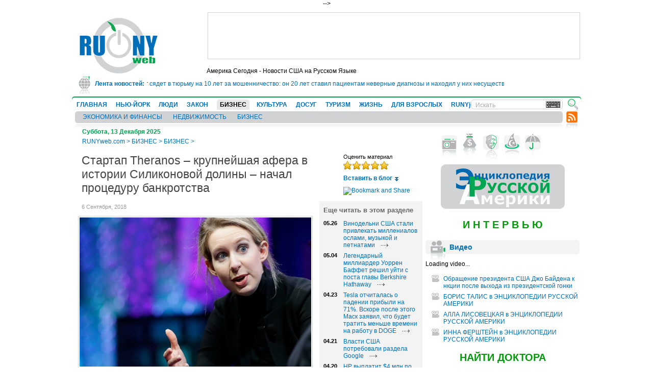

--- FILE ---
content_type: text/html; charset=windows-1251
request_url: http://www.runyweb.com/articles/business/business1/blood-testing-firm-theranos-to-dissolve.html
body_size: 81450
content:
<!DOCTYPE html PUBLIC "-//W3C//DTD XHTML 1.0 Transitional//EN" "http://www.w3.org/TR/xhtml1/DTD/xhtml1-transitional.dtd">
<html xmlns="http://www.w3.org/1999/xhtml" lang="ru" xml:lang="ru" xmlns:fb="http://www.facebook.com/2008/fbml">
<head>
	<title>Стартап Theranos – крупнейшая афера в истории Силиконовой долины – начал процедуру банкротства</title>
	<meta http-equiv="Content-Type" content="text/html; charset=windows-1251" />
	<meta name="Keywords" content="Элизабет Холмс,Theranos" />
	<meta name="Description" content="Cтартап-компания Theranos, обещавшая создать прибор для моментальных анализов крови, начала процедуру банкротства и вернет кредиторам и инвесторам остатки полученных от них средств..." />
  <meta name="alexaVerifyID" content="ok0gb2wiAgAazumTNJT1CS2OWnU" />
   <meta name="checking" content="runyweb.com" />
<!--  <meta name="google-site-verification" content="gt73WL1jqqWjpjSf5yXNUNAm6NbLnNNxTXz0mIlI434" />-->
<!--  <meta name="google-site-verification" content="wlTLzJdLKC7M58YfjlPW1izlIye4SSO1YQNWZ6wS6l0" />-->
 <meta name="google-site-verification" content="gt73WL1jqqWjpjSf5yXNUNAm6NbLnNNxTXz0mIlI434" /> 

    <link rel="image_src" href="/images/articles/26701/454-292-Elizabeth_Holmes.jpg" />
    <link rel="icon" href="/favicon.ico" type="image/x-icon" />
  <link rel="shortcut icon" href="/favicon.ico" type="image/x-icon" />
  
<!-- 
  <link rel="stylesheet" type="text/css" href="/css/all.css" media="all" />
-->

  <link rel="stylesheet" type="text/css" href="/css/global.css" media="all" />
  <link rel="stylesheet" type="text/css" href="/css/user.css" media="all" />
  <link rel="stylesheet" type="text/css" href="/css/era.css" media="all" />
  <link rel="stylesheet" type="text/css" href="/css/qa.css" media="all" />
  <link rel="stylesheet" type="text/css" href="/css/votes.css" media="all" />
  <link rel="stylesheet" type="text/css" href="/css/extra.css" media="all" />
  
  <link rel="stylesheet" type="text/css" href="/css/colorbox.css" media="all" />
  
  <link rel="stylesheet" type="text/css" href="/css/jquery.rating.css" media="all" />
  <!--[if lt IE 7]><link href="/css/global_ie6.css" rel="stylesheet" type="text/css" /><![endif]-->
  <!--[if IE]><link href="/css/global_ie.css" rel="stylesheet" type="text/css" /><![endif]-->
    
  <script type="text/javascript" src="/js/vkboardc.js"></script>
  
  <script type="text/javascript" src="/js/change.js"></script>
  <script type="text/javascript" src="/js/jquery.min.js"></script>
  <script type="text/javascript" src="/js/jquery.cycle.all.min.js"></script>
  <script type="text/javascript" src="/js/jquery.quickpager.js"></script>
  <script type="text/javascript" src="/js/jquery.metadata.js"></script>
  <script type="text/javascript" src="/js/jquery.rating.js"></script>
  <script type="text/javascript" src="/js/jquery.center.js"></script>
  <script type="text/javascript" src="/js/jquery.form.js"></script>
  <script type="text/javascript" src="/js/jquery.scroller.js"></script>
  <script type="text/javascript" src="/js/jquery.uploadimage.js"></script>
  <script type="text/javascript" src="/js/jquery.lightbox.js"></script>
  <script type="text/javascript" src="/js/site.js"></script>
  <script type="text/javascript" src="/js/jquery-ui-1.8.4.custom.min.js"></script>
  <script type="text/javascript" src="/js/jquery.mousewheel-3.0.2.pack.js"></script>
  
  <script type="text/javascript" src="/js/jquery.colorbox-min.js"></script>
  
  <script type="text/javascript" src="/js/swfobject.2.2.js"></script>
   
  <!--  
  <script type="text/javascript" src="/js/jquery.fancybox-1.3.1.js"></script>
  <link rel="stylesheet" type="text/css" href="/css/jquery.fancybox-1.3.1.css" media="screen" />
	-->
	
	<!--  
  <link rel="stylesheet" href="style.css" />
  -->
  
<script type="text/javascript">
/* <![CDATA[ */

$(document).ready(function() {
	$("ul.paging").quickPager({
        pageSize: 10    });

});

var active=false;
var logedin=false;

  jQuery(window).bind("load", function() {

  	
  		
  	
//$('.star1').rating({
//readOnly: false,
//callback: function(value, link){
//  if (active) return;
//  active=true;
//  var html = $.ajax({
//      url: "/ajax/vote",
//      async: false,
//      data: ({
//              article: 26701,
//              rating: value
//            })
//    }).responseText;
//  $('.star2').rating('select', parseInt(html)-1);
//  $('.star1').rating('select', parseInt(html)-1);
//  $('.star2').rating('disable');
//  $('.star1').rating('disable');
//  }
//});

//$('.star2').rating({
//readOnly: false,
//callback: function(value, link){
//  if (active) return;
//  active=true;
//  var html = $.ajax({
//      url: "/ajax/vote",
//      async: false,
//      data: ({
//              article: 26701,
//              rating: value
//            })
//    }).responseText;
//  $('.star1').rating('select', parseInt(html)-1);
//  $('.star2').rating('select', parseInt(html)-1);
//  $('.star2').rating('disable');
//  $('.star1').rating('disable');
//}
//});

    });
/* ]]> */
  </script>

<script type="text/javascript">
    $(document).ready(function(){
        $('#lenta').crawlLine({
            speed:2,
            crawElement:'#scroller_container', // для примера div.move
            textElement:'p',
            hoverClass:'viewText'
        });
    });
</script>

</head>
<body>

<!--LiveInternet counter-->
<!-- <script type="text/javascript"><!-- -->
<!-- new Image().src = "//counter.yadro.ru/hit?r"+ -->
<!-- escape(document.referrer)+((typeof(screen)=="undefined")?"": -->
<!-- ";s"+screen.width+"*"+screen.height+"*"+(screen.colorDepth? -->
<!-- screen.colorDepth:screen.pixelDepth))+";u"+escape(document.URL)+ -->
<!-- ";h"+escape(document.title.substring(0,80))+ -->
<!-- ";"+Math.random();//--> -->
<!-- </script> -->
<!--/LiveInternet-->

<!--<div style="width: 100%; color: #5A5A5A; background: #D5D5D5; border-bottom: 1px solid #D1D2D4">САЙТ ПОСТРАДАЛ ОТ ХАКЕРСКОЙ АТАКИ И РАБОТАЕТ В ТЕСТОВОМ РЕЖИМЕ. ВОЗМОЖНЫ КАК ВИЗУАЛЬНЫЕ, ТАК И ФУНКЦИОНАЛЬНЫЕ ОШИБКИ И СЛОЖНОСТИ.</div>-->

<div id="global">
	<!-- header -->
	<div id="header">
    <div id="logo"><a href="/" title=""><img src="/img/logo.gif" alt="RU NY web" width="153" height="109" /></a></div>
      <div class="rkl">
  
    
    
      <script async src="https://pagead2.googlesyndication.com/pagead/js/adsbygoogle.js"></script>
<!-- RUNYweb 728x90 -->
<ins class="adsbygoogle"
     style="display:inline-block;width:728px;height:90px"
     data-ad-client="ca-pub-7341793421892767"
     data-ad-slot="0731851457"></ins>
<script>
     (adsbygoogle = window.adsbygoogle || []).push({});
</script>
    
  </div>
    <div class="slogan">
    	<h1>Америка Сегодня - Новости США на Русском Языке</h1>
    </div>
    
    <div id="lenta">
      <h3>Лента новостей:</h3>
      <div class="visible">
    <div id="scroller_container">
        <p id="scroller" style='font-weight: normal; white-space: nowrap; float:left; margin:0;'>
          <a href="/articles/usa-today/doctor-who-falsely-diagnosed-patients-in-118m-fraud-scheme.html" title="">В Техасе врач-ревматолог сядет в тюрьму на 10 лет за мошенничество: он 20 лет ставил пациентам неверные диагнозы и находил у них несуществующие болезни <span style="color:#0498fc;">&#9679;</span></a>
          <a href="/articles/usa-today/trump-delays-50-tariffs-on-eu-to-july-9.html" title="">Трамп отложил введение 50-процентных пошлин на товары из ЕС до июля <span style="color:#0498fc;">&#9679;</span></a>
          <a href="/articles/usa-today/lava-erupts-from-hawaiis-kilauea-volcano.html" title="">На Гавайях началось извержение вулкана Килауэа <span style="color:#0498fc;">&#9679;</span></a>
          <a href="/articles/usa-today/japanese-airline-passenger-tries-to-open-exit-doors-mid-air-flight-diverted.html" title="">В Вашингтоне самолет совершил вынужденную посадку из-за попытки буйного пассажира открыть дверь самолета во время рейса <span style="color:#0498fc;">&#9679;</span></a>
          <a href="/articles/usa-today/trump-says-hes-not-happy-with-putin-after-massive-ukraine-strike.html" title="">«Он совсем сошел с ума». Трамп обрушился с критикой на Путина после крупнейшего удара по Украине <span style="color:#0498fc;">&#9679;</span></a>
                  </p>
        </div>
      </div>
    </div>
    <!--  
    <div id="whether" style='position: absolute; top:100px; right: 155px;'><script type="text/javascript" src="http://cdn.widgetserver.com/syndication/subscriber/InsertWidget.js"></script><script type="text/javascript">if (WIDGETBOX) WIDGETBOX.renderWidget('ef6b98a0-4157-46e5-808b-ce15aa63d8e3');</script><noscript>Get the <a href="http://www.widgetbox.com/widget/weather2">Weather Widget</a> widget and many other <a href="http://www.widgetbox.com/">great free widgets</a> at <a href="http://www.widgetbox.com">Widgetbox</a>! Not seeing a widget? (<a href="http://docs.widgetbox.com/using-widgets/installing-widgets/why-cant-i-see-my-widget/">More info</a>)</noscript></div>    --> 
        
          
        <!-- Форма восстановления пароля пользователя сайта -->
    <div style="display:none">
    <div id="forgotPopup">
      <h2>Восстановление пароля</h2>
      <p id="forcomment">
        Восстановление пароля.
      </p>
      <form action="/forgot" method="post" id="forgot_form">
      
        <label for="emailLogin">Ваш email:</label>
        <input type="text" class="txt" name="emailLogin" id="emailLogin" />
        <div class="clear"><!-- --></div>
        
        <div class="btns">
          <div class="globalBtn">
            <div class="bg">
              <a onclick="if(forgot())$.colorbox.close(); return false;" href="#" title="">Сменить пароль</a>
            </div>
          </div>
          <p>
            или <a onclick="$.colorbox.close();return false;" href="#">отменить</a>
          </p>
        </div>
        
      </form>
    </div>
    </div>
    <script type="text/javascript">
    
    <!--
    function forgot()
    {
      if($("#emailLogin").val()=="")
      {
        alert("Укажите Ваш email.");
        return false;
      }
      else
      {
        $("#forgot_form").submit();
        return true;
      }
    }
    //-->
    
    </script>



    <!-- Форма авторизации пользователя сайта -->
    <div style="display:none">
    <div id="loginPopup">
      <h2>Войти</h2>
      <p id="forcomment">
        Для того чтобы иметь возможность добавить комментарий, нам необходимо вас опознать.
      </p>
      <form action="#">
      
        <label for="loginLogin">Логин:</label>
        <input type="text" class="txt" name="loginLogin" id="loginLogin" />
        <div class="clear"><!-- --></div>
        
        <label for="loginPwd">Пароль:</label>
        <input type="password" class="txt" name="loginPwd" id="loginPwd" />
        <div class="clear"><!-- --></div>
        
        <p>
        
          <a id="aforgotPopup" onclick="$('#aforgotPopup').colorbox({inline:true,href:'#forgotPopup'});" href="#">Забыли пароль?</a>
      	
        </p>
        <p>
        
          <a id="a2registerPopup" onclick="$('#a2registerPopup').colorbox({inline:true,href:'#registerPopup'});" href="#">Зарегистрируйтесь</a>, если вы еще не имеет аккаунта у нас.
      	
        </p>
        
        <div class="btns">
          <div class="globalBtn">
            <div class="bg">
            
              <a onclick="if(login()) { $.colorbox.close(); return false; }" href="#" title="">Войти</a>
          	
            </div>
          </div>
          <p>
            или <a onclick="$.colorbox.close();return false;" href="#">отменить</a>
          </p>
        </div>
        
      </form>
    </div>
    </div>

    
    <!-- форма регистрации пользователя -->
    <div style="display:none">
    <div id="registerPopup">
      <h2>Зарегистрироваться</h2>
      <p class="sign">Все поля обзательны для заполнения</p>
      
      <form action="/confirm-registration.html" name="register" method="post" enctype="multipart/form-data" onsubmit="try { var myValidator = validate_register; } catch(e) { return true; } return myValidator(this);" ><input type="hidden" name="activity" value="0" /><input type="hidden" name="date" value="2025-12-13" /><input type="hidden" name="engineformname" value="registerform" /><script type="text/javascript">//<![CDATA[
function stripHTML(html) {
return $('<div>'+html+'</div>').text();
}
function validate_register(frm) {
 var value = '';
 var errFlag = new Array();
 var _qfGroups = {};
 _qfMsg = '';
          value = frm.elements['regName'].value;
 if (value == '') {
 errFlag['regName'] = true;
 _qfMsg = _qfMsg + '\n - Поле '+stripHTML($('label[for=regName]').html())+' требуется обязательно';
}          value = frm.elements['regSurname'].value;
 if (value == '') {
 errFlag['regSurname'] = true;
 _qfMsg = _qfMsg + '\n - Поле '+stripHTML($('label[for=regSurname]').html())+' требуется обязательно';
}          value = frm.elements['regCity'].value;
 if (value == '') {
 errFlag['regCity'] = true;
 _qfMsg = _qfMsg + '\n - Поле '+stripHTML($('label[for=regCity]').html())+' требуется обязательно';
}    if (!regir()) return false;
      value = frm.elements['regLogin'].value;
 if (value == '') {
 errFlag['regLogin'] = true;
 _qfMsg = _qfMsg + '\n - Поле '+stripHTML($('label[for=regLogin]').html())+' требуется обязательно';
}          value = frm.elements['regPwd'].value;
 if (value == '') {
 errFlag['regPwd'] = true;
 _qfMsg = _qfMsg + '\n - Поле '+stripHTML($('label[for=regPwd]').html())+' требуется обязательно';
}           if (frm.elements['regPwdRe'].value!=frm.elements['regPwd'].value)
{
 errFlag['regPwdRe'] = true;
 _qfMsg = _qfMsg + '\n - Поле '+stripHTML($('label[for=regPwdRe]').html())+' не совпадает с полем '+stripHTML($('label[for=regPwd]').html());
}        value = frm.elements['regMail'].value;
 email = value.replace(/^\s+|\s+$/g, '');
 if (!(/^([a-z0-9_\-]+\.)*[a-z0-9_\-]+@([a-z0-9][a-z0-9\-]*[a-z0-9]\.)+[a-z]{2,4}$/i).test(email))
 {
   errFlag['regMail'] = true;
   _qfMsg = _qfMsg + '\n - Поле '+stripHTML($('label[for=regMail]').html())+' должно содержать корректный почтовый адрес';
 }
          value = frm.elements['zerozerozeroone'].value;
 if (value == '') {
 errFlag['zerozerozeroone'] = true;
 _qfMsg = _qfMsg + '\n - Поле '+stripHTML($('label[for=zerozerozeroone]').html())+' требуется обязательно';
}          value = frm.elements['agreebox'].checked;
 if (value != true) {
 errFlag['agreebox'] = true;
 _qfMsg = _qfMsg + '\n - Поле '+stripHTML($('label[for=agreebox]').html())+' должно быть отмечено';
} if (_qfMsg != '') {
 _qfMsg = 'Введена неверная информация.' + _qfMsg;
 _qfMsg = _qfMsg + '\nПожалуйста, исправьте данные в указанных полях ввода.';
 alert(_qfMsg);
 return false;
 }
 return true;
}
//]]></script>
        
        <input type="hidden" name="comment_text" id="comment_text" value="" />
        <input type="hidden" name="comment_page" id="comment_page" value="blood-testing-firm-theranos-to-dissolve" />
        <input type="hidden" name="vote_select" id="vote_select" value="" />
        <input type="hidden" name="vote_page" id="vote_page" value="" />
        
        <label for="regName">Имя:</label>
        <input type="text" id="regName" name="regName" class="txt" />
        <div class="clear"><!-- --></div>
        
        <label for="regSurname">Фамилия:</label>
        <input type="text" id="regSurname" name="regSurname" class="txt" />
        <div class="clear"><!-- --></div>
        
        <label for="userGender">Пол:</label>
        <select name="userGender" id="userGender"><option value="0" selected="selected">Мужской</option><option value="1" >Женский</option></select>
        <div class="clear"><!-- --></div>
        
        <label for="userBirthDay">Дата рождения:</label>
        <select name="userBirthDay" id="userBirthDay" class="day"><option value="1" >1</option><option value="2" >2</option><option value="3" >3</option><option value="4" >4</option><option value="5" >5</option><option value="6" >6</option><option value="7" >7</option><option value="8" >8</option><option value="9" >9</option><option value="10" >10</option><option value="11" >11</option><option value="12" >12</option><option value="13" selected="selected">13</option><option value="14" >14</option><option value="15" >15</option><option value="16" >16</option><option value="17" >17</option><option value="18" >18</option><option value="19" >19</option><option value="20" >20</option><option value="21" >21</option><option value="22" >22</option><option value="23" >23</option><option value="24" >24</option><option value="25" >25</option><option value="26" >26</option><option value="27" >27</option><option value="28" >28</option><option value="29" >29</option><option value="30" >30</option><option value="31" >31</option></select>
        <select name="userBirthMonth" id="userBirthMonth" class="month"><option value="01" >Январь</option><option value="02" >Февраль</option><option value="03" >Март</option><option value="04" >Апрель</option><option value="05" >Май</option><option value="06" >Июнь</option><option value="07" >Июль</option><option value="08" >Август</option><option value="09" >Сентябрь</option><option value="10" >Октябрь</option><option value="11" >Ноябрь</option><option value="12" selected="selected">Декабрь</option></select>
        <select name="userBirthYear" id="userBirthYear" class="year"><option value="1920" >1920</option><option value="1921" >1921</option><option value="1922" >1922</option><option value="1923" >1923</option><option value="1924" >1924</option><option value="1925" >1925</option><option value="1926" >1926</option><option value="1927" >1927</option><option value="1928" >1928</option><option value="1929" >1929</option><option value="1930" >1930</option><option value="1931" >1931</option><option value="1932" >1932</option><option value="1933" >1933</option><option value="1934" >1934</option><option value="1935" >1935</option><option value="1936" >1936</option><option value="1937" >1937</option><option value="1938" >1938</option><option value="1939" >1939</option><option value="1940" >1940</option><option value="1941" >1941</option><option value="1942" >1942</option><option value="1943" >1943</option><option value="1944" >1944</option><option value="1945" >1945</option><option value="1946" >1946</option><option value="1947" >1947</option><option value="1948" >1948</option><option value="1949" >1949</option><option value="1950" >1950</option><option value="1951" >1951</option><option value="1952" >1952</option><option value="1953" >1953</option><option value="1954" >1954</option><option value="1955" >1955</option><option value="1956" >1956</option><option value="1957" >1957</option><option value="1958" >1958</option><option value="1959" >1959</option><option value="1960" >1960</option><option value="1961" >1961</option><option value="1962" >1962</option><option value="1963" >1963</option><option value="1964" >1964</option><option value="1965" >1965</option><option value="1966" >1966</option><option value="1967" >1967</option><option value="1968" >1968</option><option value="1969" >1969</option><option value="1970" >1970</option><option value="1971" >1971</option><option value="1972" >1972</option><option value="1973" >1973</option><option value="1974" >1974</option><option value="1975" >1975</option><option value="1976" >1976</option><option value="1977" >1977</option><option value="1978" >1978</option><option value="1979" >1979</option><option value="1980" >1980</option><option value="1981" >1981</option><option value="1982" >1982</option><option value="1983" >1983</option><option value="1984" >1984</option><option value="1985" >1985</option><option value="1986" >1986</option><option value="1987" >1987</option><option value="1988" >1988</option><option value="1989" >1989</option><option value="1990" >1990</option><option value="1991" >1991</option><option value="1992" >1992</option><option value="1993" >1993</option><option value="1994" >1994</option><option value="1995" >1995</option><option value="1996" >1996</option><option value="1997" >1997</option><option value="1998" >1998</option><option value="1999" >1999</option><option value="2000" >2000</option><option value="2001" >2001</option><option value="2002" >2002</option><option value="2003" >2003</option><option value="2004" >2004</option><option value="2005" >2005</option><option value="2006" >2006</option><option value="2007" >2007</option><option value="2008" >2008</option><option value="2009" >2009</option><option value="2010" >2010</option><option value="2011" >2011</option><option value="2012" >2012</option><option value="2013" >2013</option><option value="2014" >2014</option><option value="2015" >2015</option><option value="2016" >2016</option><option value="2017" >2017</option><option value="2018" >2018</option><option value="2019" >2019</option><option value="2020" >2020</option><option value="2021" >2021</option><option value="2022" >2022</option><option value="2023" >2023</option><option value="2024" >2024</option><option value="2025" selected="selected">2025</option></select>
        <div class="clear"><!-- --></div>
        
        <label for="regCity">Город:</label>
        <input type="text" id="regCity" name="regCity" class="txt" />
        <div class="clear"><!-- --></div>
        
        <label for="regCountry">Страна:</label>
        <select id="regCountry" name="regCountry"><option value="1" >США</option><option value="2" >Россия</option><option value="5" >Великобритания</option><option value="6" >Канада</option><option value="7" >Италия</option><option value="8" >Испания</option><option value="9" >Беларусь</option><option value="10" >Россия</option><option value="11" >Германия</option></select>
        <div class="clear"><!-- --></div>
        
        <label for="regState">Штат:</label>
        <select id="regState" name="regState"><option value="1" >Нью-Йорк</option><option value="2" >Нью-Джерси</option><option value="3" >Коннектикут</option><option value="4" >Айдахо</option><option value="5" >Айова</option><option value="6" >Алабама</option><option value="7" >Аляска</option><option value="8" >Аризона</option><option value="9" >Арканзас</option><option value="10" >Вайоминг</option><option value="11" >Вашингтон</option><option value="12" >Вермонт</option><option value="13" >Виргиния</option><option value="14" >Висконсин</option><option value="15" >Колорадо</option><option value="16" >Мэриленд</option><option value="17" >Пенсильвания</option><option value="18" >Гавайи</option><option value="19" >Небраска</option><option value="20" >Род-Айленд</option><option value="21" >Делавэр</option><option value="22" >Луизиана</option><option value="23" >Невада</option><option value="24" >Северная Дакота</option><option value="25" >Джорджия</option><option value="26" >Массачусетс</option><option value="27" >Нью-Гэмпшир</option><option value="28" >Северная Каролина </option><option value="29" >Западная Виргиния</option><option value="30" >Миннесота</option><option value="31" >Теннесси</option><option value="32" >Иллинойс</option><option value="33" >Миссисипи</option><option value="34" >Техас</option><option value="35" >Индиана</option><option value="36" >Миссури</option><option value="37" >Нью-Мексико</option><option value="38" >Флорида</option><option value="39" >Южная Дакота</option><option value="40" >Огайо</option><option value="41" >Мичиган</option><option value="42" >Калифорния</option><option value="43" >Канзас</option><option value="44" >Монтана</option><option value="45" >Оклахома</option><option value="46" >Южная Каролина</option><option value="47" >Юта</option><option value="48" >Орегон</option><option value="49" >Мэн</option><option value="50" >Кентукки</option></select>
        
        <div class="clearHr"><!-- --></div>
        
        <p class="note">Логин и пароль должны состоять из латинских символов, цифр, дефиса или подчеркивания.</p>
        <label for="regLogin">Логин:</label>
        <input type="text" id="regLogin" name="regLogin" class="txt" />
        <div class="clear"><!-- --></div>
        
        <label for="regPwd">Пароль:</label>
        <input type="password" id="regPwd" name="regPwd" class="txt" />
        <div class="clear"><!-- --></div>
        
        <label for="regPwdRe">Подтвердите пароль:</label>
        <input type="password" id="regPwdRe" name="regPwdRe" class="txt" />
        <div class="clear"><!-- --></div>
        
        <label for="regMail">E-mail адрес</label>
        <input type="text" id="regMail" name="regMail" class="txt" />
        <div class="clear"><!-- --></div>
        
        <div id="captcha">
          <img id="imgcaptcha" width="147" height="53" alt="" src="/captcha" />
          <input type="text" id="zerozerozeroone" name="zerozerozeroone" class="txt" />
          <label for="zerozerozeroone">Введите символы, изображенные на картинке в поле слева.</label>
          <a href="#" onclick="refresh_symbol();return false;" id="refreshsym" >обновить символы</a>
        </div>
        <script type="text/javascript">
        
        <!--
        function refresh_symbol()
        {
          //$("#imgcaptcha").hide();
        	$("#imgcaptcha").attr("display","none");
          $.ajax(
        		    {
                  url:"/php/new_captcha.php?new=1",
                  cache:false,
                  type: "GET",
                  success:function(x)
                  {
                    $("#imgcaptcha").attr("src","");
        		    	  $("#imgcaptcha").attr("src","/php/new_captcha.php?x="+Math.random()*10);
        		    	  //$("#imgcaptcha").show();
        		    	  $("#imgcaptcha").attr("display","");
                  }
                });
        }
        //-->
        
        </script>
        
        <div class="agree">
          <input type="checkbox" id="agreebox" name="agreebox" class="ch" />
          <label for="agreebox">Я согласен с <a target='_blank' href="/legal-terms.html">правилами пользования ресурсом</a></label>
        </div>
        
        <div class="btns">
          <div class="globalBtn">
            <div class="bg">
            
              <a onclick='if (document.register.onsubmit()) {document.register.submit();$.colorbox.close();} return false;' title="" href="#">Зарегистрироваться</a>
          	
            </div>
          </div>
          <p>
            или <a onclick="$.colorbox.close();return false;" href="#">отменить</a>
          </p>
        </div>
      
      </form>
      
    </div>
    </div>    

    <div id="login">
      Привет, Гость!<br />
      <a id="aloginPopup" onclick="$('#aloginPopup').colorbox({inline:true,href:'#loginPopup'});" href="#">Войти</a>
      <br />
      <a id="aregisterPopup" onclick="$('#aregisterPopup').colorbox({inline:true,href:'#registerPopup'});" href="#">Зарегистрироваться</a>
    </div>
            <div id="topNav">
      <div class="bg">
        <div class="bg">
          <ul id="fLevel">
            <li><a href="/" title="Главная">ГЛАВНАЯ</a></li>
              <li><a onmouseover="$('.sLevel0').css('display', 'none'); $('.sLevel'+$('#curmenu').val()).css('display', 'none'); $('#curmenu').val(1); $('.sLevel1').css('display', 'block');" href="/articles/city" title="НЬЮ-ЙОРК">НЬЮ-ЙОРК</a></li>
                <li><a onmouseover="$('.sLevel0').css('display', 'none'); $('.sLevel'+$('#curmenu').val()).css('display', 'none'); $('#curmenu').val(2); $('.sLevel2').css('display', 'block');" href="/articles/people" title="ЛЮДИ">ЛЮДИ</a></li>
                <li><a onmouseover="$('.sLevel0').css('display', 'none'); $('.sLevel'+$('#curmenu').val()).css('display', 'none'); $('#curmenu').val(3); $('.sLevel3').css('display', 'block');" href="/articles/law" title="ЗАКОН">ЗАКОН</a></li>
                <li class="current"><a onmouseover="$('.sLevel'+$('#curmenu').val()).css('display', 'none'); $('#curmenu').val(4); $('.sLevel4').css('display', 'block');" href="/articles/business" title="БИЗНЕС">БИЗНЕС</a></li>
                <li><a onmouseover="$('.sLevel0').css('display', 'none'); $('.sLevel'+$('#curmenu').val()).css('display', 'none'); $('#curmenu').val(5); $('.sLevel5').css('display', 'block');" href="/articles/culture" title="КУЛЬТУРА">КУЛЬТУРА</a></li>
                <li><a onmouseover="$('.sLevel0').css('display', 'none'); $('.sLevel'+$('#curmenu').val()).css('display', 'none'); $('#curmenu').val(6); $('.sLevel6').css('display', 'block');" href="/articles/leisure" title="ДОСУГ">ДОСУГ</a></li>
                <li><a onmouseover="$('.sLevel0').css('display', 'none'); $('.sLevel'+$('#curmenu').val()).css('display', 'none'); $('#curmenu').val(7); $('.sLevel7').css('display', 'block');" href="/articles/travel" title="ТУРИЗМ">ТУРИЗМ</a></li>
                <li><a onmouseover="$('.sLevel0').css('display', 'none'); $('.sLevel'+$('#curmenu').val()).css('display', 'none'); $('#curmenu').val(8); $('.sLevel8').css('display', 'block');" href="/articles/life" title="ЖИЗНЬ">ЖИЗНЬ</a></li>
                <li><a onmouseover="$('.sLevel0').css('display', 'none'); $('.sLevel'+$('#curmenu').val()).css('display', 'none'); $('#curmenu').val(25); $('.sLevel25').css('display', 'block');" href="/articles/adult-relationship" title="ДЛЯ ВЗРОСЛЫХ">ДЛЯ ВЗРОСЛЫХ</a></li>
                <li><a onmouseover="$('.sLevel0').css('display', 'none'); $('.sLevel'+$('#curmenu').val()).css('display', 'none'); $('#curmenu').val(72); $('.sLevel72').css('display', 'block');" href="/articles/runyjews" title="RUNYjews">RUNYjews</a></li>
                <li><a onmouseover="$('.sLevel0').css('display', 'none'); $('.sLevel'+$('#curmenu').val()).css('display', 'none'); $('#curmenu').val(101); $('.sLevel101').css('display', 'block');" href="/articles/ukraine-news" title="ВЕСТИ ИЗ УКРАИНЫ ">ВЕСТИ ИЗ УКРАИНЫ </a></li>
            </ul>
          <input type="hidden" name="curmenu" id="curmenu" value="0" />
          <ul id="sLevel" class='sLevel0'>
            <li><a href="/articles/business/economics" title="ЭКОНОМИКА И ФИНАНСЫ">ЭКОНОМИКА И ФИНАНСЫ</a></li>
            <li><a href="/articles/business/real-estate" title="НЕДВИЖИМОСТЬ">НЕДВИЖИМОСТЬ</a></li>
            <li><a href="/articles/business/business1" title="БИЗНЕС">БИЗНЕС</a></li>
          </ul>

          <ul class="sLevel2" id="sLevel" style="display:none" >
                <li><a href="/articles/people/star-life" title="">ИЗ ЖИЗНИ ЗНАМЕНИТОСТЕЙ</a></li>
                <li><a href="/articles/people/people1" title="">ЛЮДИ И СУДЬБЫ</a></li>
                <li><a href="/articles/people/obituaries" title="">НЕКРОЛОГИ</a></li>
                <li><a href="/articles/people/era-arhive" title="">ЭРА АРХИВ</a></li>
              </ul>
          <ul class="sLevel4" id="sLevel" style="display:none" >
                <li><a href="/articles/business/economics" title="">ЭКОНОМИКА И ФИНАНСЫ</a></li>
                <li><a href="/articles/business/real-estate" title="">НЕДВИЖИМОСТЬ</a></li>
                <li><a href="/articles/business/business1" title="">БИЗНЕС</a></li>
              </ul>
          <ul class="sLevel5" id="sLevel" style="display:none" >
                <li><a href="/articles/culture/music" title="">МУЗЫКА</a></li>
                <li><a href="/articles/culture/literature" title="">ЛИТЕРАТУРА И КНИГИ</a></li>
                <li><a href="/articles/culture/art" title="">АРТ</a></li>
                <li><a href="/articles/culture/theater" title="">ТЕАТР,ОПЕРА,БАЛЕТ</a></li>
                <li><a href="/articles/culture/cinema" title="">КИНО</a></li>
              </ul>
          <ul class="sLevel7" id="sLevel" style="display:none" >
                <li><a href="/articles/travel/traveler-notices" title="">ЗАПИСКИ ПУТЕШЕСТВЕННИКА</a></li>
                <li><a href="/articles/travel/around-the-world" title="">ВОКРУГ СВЕТА</a></li>
              </ul>
          <ul class="sLevel52" id="sLevel" style="display:none" >
                <li><a href="/articles/events/exhibits" title="">ВЫСТАВКИ </a></li>
                <li><a href="/articles/events/excursions" title="">ЭКСКУРСИИ</a></li>
                <li><a href="/articles/events/shows" title="">СПЕКТАКЛИ</a></li>
                <li><a href="/articles/events/concerts" title="">КОНЦЕРТЫ</a></li>
                <li><a href="/articles/events/night-life6" title="">ТУСОВКИ</a></li>
                <li><a href="/articles/events/festivals" title="">ФЕСТИВАЛИ</a></li>
                <li><a href="/articles/events/writers-and-poets" title="">ЛИТЕРАТУРНЫЕ ВСТРЕЧИ</a></li>
                <li><a href="/articles/events/movie-show" title="">КИНОПОКАЗЫ</a></li>
                <li><a href="/articles/events/sport-events" title="">СПОРТ</a></li>
                <li><a href="/articles/events/lecture-and-seminars" title="">ЛЕКЦИИ И СЕМИНАРЫ</a></li>
              </ul>
          <ul class="sLevel72" id="sLevel" style="display:none" >
                <li><a href="/articles/runyjews/jewish-histoty-and-traditions" title="">RUNYjews</a></li>
              </ul>
          <ul class="sLevel80" id="sLevel" style="display:none" >
                <li><a href="/articles/yellow-pages/stores" title="">МАГАЗИНЫ, ТОВАРЫ ДЛЯ ДОМА, ТОВАРЫ ДЛЯ ДЕТЕЙ</a></li>
                <li><a href="/articles/yellow-pages/real-estate-agencies" title="">АГЕНТСТВА НЕДВИЖИМОСТИ</a></li>
                <li><a href="/articles/yellow-pages/avtomobiliremont-avtomobileyavtostrahovki" title="">АВТОМОБИЛИ,РЕМОНТ АВТОМОБИЛЕЙ,АВТОСТРАХОВКИ</a></li>
                <li><a href="/articles/yellow-pages/lawyers-and-legal-services" title="">АДВОКАТЫ И ЮРИДИЧЕСКИЕ УСЛУГИ</a></li>
                <li><a href="/articles/yellow-pages/web-design-and-production" title="">ВЕБ-ДИЗАЙН И СОЗДАНИЕ ВЕБСАЙТОВ. ОБСЛУЖИВАНИЕ И РЕМОНТ КОМПЬЮТЕРОВ</a></li>
                <li><a href="/articles/yellow-pages/furniture-and-home" title="">МЕБЕЛЬ И ТОВАРЫ ДЛЯ ДОМА</a></li>
                <li><a href="/articles/yellow-pages/medicine-and-beauty" title="">МЕДИЦИНА И КОСМЕТОЛОГИЯ</a></li>
                <li><a href="/articles/yellow-pages/museums-galleries" title="">МУЗЕИ, ГАЛЕРЕИ</a></li>
                <li><a href="/articles/yellow-pages/funeral-homes-and-memorial-services" title="">ПОХОРОННЫЕ ДОМА И РИТУАЛЬНЫЕ УСЛУГИ</a></li>
                <li><a href="/articles/yellow-pages/clothes-clothes-accessories" title="">ОДЕЖДА, БЕЛЬЕ, АКСЕССУАРЫ</a></li>
                <li><a href="/articles/yellow-pages/advertising-agencies" title="">РЕКЛАМНЫЕ АГЕНТСТВА</a></li>
                <li><a href="/articles/yellow-pages/restaurants-bars-clubs" title="">РЕСТОРАНЫ, БАРЫ, КЛУБЫ</a></li>
                <li><a href="/articles/yellow-pages/tvradiopress" title="">ТВ, РАДИО, ПРЕССА</a></li>
                <li><a href="/articles/yellow-pages/travel-agencies-vises-tickets" title="">ТУРИСТИЧЕСКИЕ АГЕНТСТВА, ВИЗЫ, БИЛЕТЫ</a></li>
                <li><a href="/articles/yellow-pages/theatres-organizing-of-parties-creative-teams" title=""> ТЕАТРЫ, ОРГАНИЗАЦИЯ ТОРЖЕСТВ,ТВОРЧЕСКИЕ КОЛЛЕКТИВЫ</a></li>
                <li><a href="/articles/yellow-pages/finance-investment-tax" title="">ФИНАНСЫ, ИНВЕСТИЦИИ, НАЛОГИ</a></li>
                <li><a href="/articles/yellow-pages/photovideo-production" title="">ФОТО, ВИДЕО</a></li>
              </ul>
          <ul class="sLevel25" id="sLevel" style="display:none" >
                <li><a href="/articles/adult-relationship/relationship" title="">ПСИХОЛОГИЯ И ОТНОШЕНИЯ</a></li>
                <li><a href="/articles/adult-relationship/only-for-adults" title="">ТОЛЬКО ДЛЯ ВЗРОСЛЫХ</a></li>
              </ul>
          <ul class="sLevel1" id="sLevel" style="display:none" >
                <li><a href="/articles/city/ny-news" title="">NY НОВОСТИ</a></li>
                <li><a href="/articles/city/ny-incidents" title="">NY ПРОИСШЕСТВИЯ</a></li>
                <li><a href="/articles/city/ny-gossips" title="">NY СКАНДАЛЫ И СПЛЕТНИ</a></li>
                <li><a href="/articles/city/welcome-to-new-york" title="">WELCOME TO NEW YORK</a></li>
                <li><a href="/articles/city/city-landmarks" title="">NY ДОСТОПРИМЕЧАТЕЛЬНОСТИ </a></li>
                <li><a href="/articles/city/new-york-history" title="">NY ИСТОРИЯ</a></li>
              </ul>
          <ul class="sLevel6" id="sLevel" style="display:none" >
                <li><a href="/articles/leisure/family-leisure" title="">ДОСУГ СЕМЕЙНЫЙ</a></li>
                <li><a href="/articles/leisure/restaurants_bars_lounges" title="">РЕСТОРАНЫ</a></li>
                <li><a href="/articles/leisure/night-life" title="">НОЧНАЯ ЖИЗНЬ</a></li>
                <li><a href="/articles/leisure/tv-radio-press" title="">МЕДИАСФЕРА</a></li>
                <li><a href="/articles/leisure/sport" title="">О СПОРТЕ</a></li>
                <li><a href="/articles/leisure/interesting-things" title="">ЭТО ИНТЕРЕСНО</a></li>
                <li><a href="/articles/leisure/hobby" title="">ХОББИ</a></li>
                <li><a href="/articles/leisure/humor" title="">ЮМОР</a></li>
              </ul>
          <ul class="sLevel17" id="sLevel" style="display:none" >
                <li><a href="/articles//rastories" title="">РАссказы</a></li>
              </ul>
          <ul class="sLevel8" id="sLevel" style="display:none" >
                <li><a href="/articles/life/kids" title="">ДЕТИ</a></li>
                <li><a href="/articles/life/home" title="">ДОМ</a></li>
                <li><a href="/articles/life/fashion" title="">МОДА И СТИЛЬ</a></li>
                <li><a href="/articles/life/health" title="">КРАСОТА И ЗДОРОВЬЕ</a></li>
                <li><a href="/articles/life/auto" title="">АВТО</a></li>
                <li><a href="/articles/life/gadgets" title="">ИНТЕРНЕТ И ТЕХНОЛОГИИ</a></li>
                <li><a href="/articles/life/work-and-education" title="">ОБРАЗОВАНИЕ И РАБОТА</a></li>
                <li><a href="/articles/life/shopping" title="">ШОПИНГ</a></li>
                <li><a href="/articles/life/food" title="">ЕДА И НАПИТКИ</a></li>
              </ul>
          <ul class="sLevel3" id="sLevel" style="display:none" >
                <li><a href="/articles/law/american-law" title="">ЗАКОН И ПОРЯДОК</a></li>
                <li><a href="/articles/law/criminal" title="">КРИМИНАЛ</a></li>
              </ul>
          <ul class="sLevel101" id="sLevel" style="display:none" >
                <li><a href="/articles/ukraine-news/ukraine-news-video" title="">ВЕСТИ ИЗ УКРАИНЫ </a></li>
              </ul>

        </div>
      </div>
    </div>
    <div class="search">
      <form action="/search" method="POST">
        <div class="txt" style="position:relative;">
        	<input type="text" name="hsearchKey" id="hsearchKey" value="Искать" onfocus="if(trim(this.value)=='Искать') this.value=''" onblur="if(trim(this.value).length==0) this.value='Искать'" />
        	<img src="/img/keyboard.png" onClick="show_keyboard();" />
        	<div id="keyboard_container" class="keyboard_container" style="display:none;">
				<a href="javascript:void(0);" onClick="hide_keboard();">
					<img src="/img/close.png" />
				</a>
				<div id="keyboard" style=""></div>
			</div>
    	</div>
        <div class="btn">
        	<input type="image" src="/img/btnHsearch.gif" alt="Искать" name="hsearchGo" id="hsearchGo" />
    	</div>
      </form>
    </div>
    <div class="rss"><a href="/rss/articles/business/business1/blood-testing-firm-theranos-to-dissolve.html" title=""><!-- --></a></div>
	</div>
	<!-- header end -->	<!-- content -->
  <div id="content">
    <div id="article">
            <div class="todayDate">Суббота, 13 Декабря 2025</div>
          <div id="pagePath">
                        <a href="/ru">RUNYweb.com</a> &gt;
                                <a href="/ru/articles/business">БИЗНЕС</a> &gt;
                                <a href="/ru/articles/business/business1">БИЗНЕС</a> &gt;
                                <strong></strong>
                  </div>
            <div class="content">
        <div class="rc">
<!--          <ul class="stat">-->
<!--            <li class="views">Просмотров: 6679</li>-->
<!--            <li class="comments">Комментариев: 0</li>-->
<!--          </ul>-->
            <div class="rate">
              <h3>Оценить материал</h3>
              <form id="ratetop" action="#">
                <input name="adv1" type="radio" class="star1 {split:2}"  value="1"/>
                <input name="adv1" type="radio" class="star1 {split:2}"  value="2"/>
                <input name="adv1" type="radio" class="star1 {split:2}"  value="3"/>
                <input name="adv1" type="radio" class="star1 {split:2}"  value="4"/>
                <input name="adv1" type="radio" class="star1 {split:2}"  value="5"/>
                <input name="adv1" type="radio" class="star1 {split:2}"  value="6"/>
                <input name="adv1" type="radio" class="star1 {split:2}"  value="7"/>
                <input name="adv1" type="radio" class="star1 {split:2}"  value="8"/>
                <input name="adv1" type="radio" class="star1 {split:2}"  value="9"/>
                <input name="adv1" type="radio" class="star1 {split:2}" checked="checked" value="10"/>
              </form><br />
            </div>
            <script type="text/javascript">
            /* <![CDATA[ */
            	$('.star1').rating({
				readOnly: false,
				callback: function(value, link){
				  if (active) return;
				  active=true;
				  var html = $.ajax({
				      url: "/ajax/vote",
				      async: false,
				      data: ({
				              article: 26701,
				              rating: value
				            })
				    }).responseText;
				  $('.star2').rating('select', parseInt(html)-1);
				  $('.star1').rating('select', parseInt(html)-1);
				  $('.star2').rating('disable');
				  $('.star1').rating('disable');
				  }
				});
			/* ]]> */
            </script>
            
          <div class="insert">
            <h3><a onclick="$('#cc1').css('display', 'block'); return false;" href="" class="">Вставить в блог</a></h3>
            <div class="code" style="display: none" id="cc1">
              <h3><a onclick="$('#cc1').css('display', 'none'); return false;" class="" href="">Вставить в блог</a></h3>
              <div class="codecontent" >
                <p>Скопируйте код для вставки в свой блог:</p>
                <div class="area">
                  &lt;div&gt;
	&lt;a href=&quot;http://www.runyweb.com&quot;&gt;Русский Нью-Йорк&lt;/a&gt; онлайн - &lt;a href=&quot;http://runyweb.com/&quot; target=&quot;_blank&quot;&gt;новости&lt;/a&gt; &lt;a href=&quot;http://runyweb.com/&quot; target=&quot;_blank&quot;&gt;США&lt;/a&gt; по-русски&lt;br /&gt;
	&lt;pre&gt;&lt;a href=&quot;http://www.runyweb.com&quot;&gt;&lt;img alt=&quot;&quot; height=&quot;64&quot; src=&quot;http://www.runyweb.com/img/blogLogo.gif&quot; style=&quot;border: medium none ;&quot; width=&quot;90&quot; /&gt;&lt;/a&gt;
&lt;/pre&gt;&lt;/div&gt;
&lt;h3 style=&quot;margin: 15px 0pt; font-family: Arial,Helvetica,sans-serif; font-style: normal; font-variant: normal; font-weight: normal; font-size: 1em; line-height: normal; font-size-adjust: none; font-stretch: normal; color: rgb(0, 0, 0);&quot;&gt;
	&lt;a href=&quot;http://www.runyweb.com/articles/business/business1/blood-testing-firm-theranos-to-dissolve.html&quot;&gt;Стартап Theranos – крупнейшая афера в истории Силиконовой долины – начал процедуру банкротства&lt;/a&gt;&lt;/h3&gt;
&lt;div&gt;
	&lt;a href=&quot;http://www.runyweb.com/articles/business/business1/blood-testing-firm-theranos-to-dissolve.html&quot;&gt;&lt;img alt=&quot;&quot; height=&quot;292&quot; src=&quot;http://www.runyweb.com/image/articles/26701/454-292-Elizabeth_Holmes.jpg&quot; style=&quot;border: 1px solid rgb(209, 210, 212); padding: 2px;&quot; width=&quot;454&quot; /&gt;&lt;/a&gt;&lt;/div&gt;
&lt;p&gt;
	&lt;a href=&quot;http://www.runyweb.com/articles/business/business1/blood-testing-firm-theranos-to-dissolve.html&quot; style=&quot;margin: 10px 0pt; font-family: Arial,Helvetica,sans-serif; font-style: normal; font-variant: normal; font-weight: normal; font-size: 0.9em; line-height: normal; font-size-adjust: none; font-stretch: normal; color: rgb(0, 0, 0); text-decoration: none;&quot;&gt;Cтартап-компания Theranos, обещавшая создать прибор для моментальных анализов крови, начала процедуру банкротства и вернет кредиторам и инвесторам остатки полученных от них средств... &amp;nbsp;&lt;br /&gt;
	&lt;strong&gt;Читать полностью &amp;gt; &amp;gt; &amp;gt;&lt;/strong&gt;&lt;/a&gt;&lt;/p&gt;

                </div>
              </div>
            </div>
            
            <div>
            	<a class="addthis_button" href="http://www.addthis.com/bookmark.php?v=250&amp;username=xa-4c808ca83113621a"><img src="http://s7.addthis.com/static/btn/v2/lg-share-en.gif" width="125" height="16" alt="Bookmark and Share" style="border:0"/></a><script type="text/javascript" src="http://s7.addthis.com/js/250/addthis_widget.js#username=xa-4c808ca83113621a"></script>
            </div>
          </div>
          
                    <div class="also">
            <h3>Еще читать в этом разделе</h3>
            <ul>
                      <li><strong class="date">05.26</strong><a href="/articles/business/business1/what-does-it-take-to-sell-wine-to-millennials-and-gen-z-donkeys-for-one.html" title="">Винодельни США стали привлекать миллениалов ослами, музыкой и петнатами <span class="details">&nbsp;</span></a></li>
                      <li><strong class="date">05.04</strong><a href="/articles/business/business1/warren-buffett-to-step-down-from-berkshire-hathaway-after-decades-at-the-helm-of-one-of-americas-most-successful-firms.html" title="">Легендарный миллиардер Уоррен Баффет решил уйти с поста главы Berkshire Hathaway <span class="details">&nbsp;</span></a></li>
                      <li><strong class="date">04.23</strong><a href="/articles/business/business1/elon-musk-vows-to-spend-less-time-in-washington-as-teslas-profit-drops-71.html" title="">Tesla отчиталась о падении прибыли на 71%. Вскоре после этого Маск заявил, что будет тратить меньше времени на работу в DOGE <span class="details">&nbsp;</span></a></li>
                      <li><strong class="date">04.21</strong><a href="/articles/business/business1/us-authorities-demand-google-partition.html" title="">Власти США потребовали раздела Google <span class="details">&nbsp;</span></a></li>
                      <li><strong class="date">04.20</strong><a href="/articles/business/business1/hp-agrees-to-4m-settlement-over-claims-of-falsely-advertising-pcs-keyboards.html" title="">HP выплатит $4 млн по искам за ложную рекламу компьютеров и клавиатур <span class="details">&nbsp;</span></a></li>
                      </ul>
            <div class="all"><a href=".">Все материалы раздела</a></div>
          </div>
                        
    <div class="rkl">
    
          <!--вставляем изображения-->
      <a href="http://drtafler.com/" target='_blank' title="">
        <img src="/uploadfiles/image_b/466/Tafler200.jpg" alt="" width="200" height="300" />
      </a>
      
    
      
    </div>
                    </div>
        <h1>Стартап Theranos – крупнейшая афера в истории Силиконовой долины – начал процедуру банкротства</h1>
        <p class="sign">6 Сентября, 2018</p>
                <div class="topImage">
          <img src="/images/articles/26701/454-292-Elizabeth_Holmes.jpg" alt="Основательница стартапа Theranos Элизабет Холмс. Фото: qz.com" alt="Основательница стартапа Theranos Элизабет Холмс. Фото: qz.com" width="454" height="292"/>
                    <p>Основательница стартапа Theranos Элизабет Холмс. Фото: qz.com</p>
              	</div>
                
<!--        <div style="position:relative; left:-15px; width:470px;">-->
        <div style="position:relative; left:0px; width:468px; height:70px; margin-bottom:10px; clear:left;">
        	<div style="position:absolute; left:3px; width:480px;">
        		  <div class="rkl">
  
    
    
      <script async src="https://pagead2.googlesyndication.com/pagead/js/adsbygoogle.js"></script>
<!-- RUNYweb 468 -->
<ins class="adsbygoogle"
     style="display:inline-block;width:468px;height:60px"
     data-ad-client="ca-pub-7341793421892767"
     data-ad-slot="2107785634"></ins>
<script>
     (adsbygoogle = window.adsbygoogle || []).push({});
</script>

    
  </div>
        	</div>
        </div></div>
        
                
        <p>
	Издание Wall Street Journal сообщило, что стартап-компания Theranos, обещавшая создать прибор для моментальных анализов крови, начала процедуру банкротства и вернет кредиторам и инвесторам остатки полученных от них средств.</p>
<p>
	Основательница стартапа <a href="http://www.runyweb.com/articles/tag/20230">Элизабет Холмс</a> в начале 2010-х годов объявила о прорыве в сфере анализов крови. К 2015 году ее состояние оценивалось в 4,5 миллиарда долларов, и СМИ называли ее &laquo;новым Стивом Джобсом&raquo;.</p>
<p>
	Однако к 2016 году накопилось слишком много вопросов по технологиям компании и по работе самого стартапа. Прокуратура США начала расследование подозрений о введении инвесторов в заблуждение.</p>
<p>
	В марте 2018 года Холмс были предъявлены обвинения в массовом мошенничестве на сумму 700 миллионов долларов. В рамках урегулирования Холмс выплатит 500 тысяч долларов штрафа, отдаст все акции Theranos и лишится возможности возглавлять публичные компании в течение 10 лет.</p>
        
        <div class="clear"><!-- --></div>
        <p class="sign02">
        	Источник: <a href="http://newsru.co.il/" target='_blank'>NEWSru.co.il</a>        	
        	 	
    	</p>
    	                <div class="tags"><span>Теги:</span>
                    	            <a href="/articles/tag/20231">Theranos</a>,                    	            <a href="/articles/tag/20230">Элизабет Холмс</a>                  </div>
                
        <div style="position:relative; left:0px; width:700px;">
        	        </div>
        
        <div class="panel rounded">
          <div class="topBg"><div class="bg"><div class="bg"><!-- --></div></div></div>
          <div class="rcontent">
            <p class="views">Просмотров: 6679</p>
            <div class="insert">
              <div class="relative">
              <h3><a onclick="$('#cc2').css('display', 'block'); return false;" href="" class="">Вставить в блог</a></h3>
              <div class="code" id='cc2' style='display: none'>
                <h3><a  onclick="$('#cc2').css('display', 'none'); return false;" class="" href="">Вставить в блог</a></h3>
                <div class="codecontent">
                  <p>Скопируйте код для вставки в свой блог:</p>
                  <div class="area">
                  &lt;div&gt;
	&lt;a href=&quot;http://www.runyweb.com&quot;&gt;Русский Нью-Йорк&lt;/a&gt; онлайн - &lt;a href=&quot;http://runyweb.com/&quot; target=&quot;_blank&quot;&gt;новости&lt;/a&gt; &lt;a href=&quot;http://runyweb.com/&quot; target=&quot;_blank&quot;&gt;США&lt;/a&gt; по-русски&lt;br /&gt;
	&lt;pre&gt;&lt;a href=&quot;http://www.runyweb.com&quot;&gt;&lt;img alt=&quot;&quot; height=&quot;64&quot; src=&quot;http://www.runyweb.com/img/blogLogo.gif&quot; style=&quot;border: medium none ;&quot; width=&quot;90&quot; /&gt;&lt;/a&gt;
&lt;/pre&gt;&lt;/div&gt;
&lt;h3 style=&quot;margin: 15px 0pt; font-family: Arial,Helvetica,sans-serif; font-style: normal; font-variant: normal; font-weight: normal; font-size: 1em; line-height: normal; font-size-adjust: none; font-stretch: normal; color: rgb(0, 0, 0);&quot;&gt;
	&lt;a href=&quot;http://www.runyweb.com/articles/business/business1/blood-testing-firm-theranos-to-dissolve.html&quot;&gt;Стартап Theranos – крупнейшая афера в истории Силиконовой долины – начал процедуру банкротства&lt;/a&gt;&lt;/h3&gt;
&lt;div&gt;
	&lt;a href=&quot;http://www.runyweb.com/articles/business/business1/blood-testing-firm-theranos-to-dissolve.html&quot;&gt;&lt;img alt=&quot;&quot; height=&quot;292&quot; src=&quot;http://www.runyweb.com/image/articles/26701/454-292-Elizabeth_Holmes.jpg&quot; style=&quot;border: 1px solid rgb(209, 210, 212); padding: 2px;&quot; width=&quot;454&quot; /&gt;&lt;/a&gt;&lt;/div&gt;
&lt;p&gt;
	&lt;a href=&quot;http://www.runyweb.com/articles/business/business1/blood-testing-firm-theranos-to-dissolve.html&quot; style=&quot;margin: 10px 0pt; font-family: Arial,Helvetica,sans-serif; font-style: normal; font-variant: normal; font-weight: normal; font-size: 0.9em; line-height: normal; font-size-adjust: none; font-stretch: normal; color: rgb(0, 0, 0); text-decoration: none;&quot;&gt;Cтартап-компания Theranos, обещавшая создать прибор для моментальных анализов крови, начала процедуру банкротства и вернет кредиторам и инвесторам остатки полученных от них средств... &amp;nbsp;&lt;br /&gt;
	&lt;strong&gt;Читать полностью &amp;gt; &amp;gt; &amp;gt;&lt;/strong&gt;&lt;/a&gt;&lt;/p&gt;

                  </div>
                </div>
              </div>
              </div>
            </div>
            <div class="rate">
              <h3>Оценить материал</h3>
              <form id="ratebottom" action='#'>
                <input name="adv1" type="radio" class="star2 {split:2}"  value="1"/>
                <input name="adv1" type="radio" class="star2 {split:2}"  value="2"/>
                <input name="adv1" type="radio" class="star2 {split:2}"  value="3"/>
                <input name="adv1" type="radio" class="star2 {split:2}"  value="4"/>
                <input name="adv1" type="radio" class="star2 {split:2}"  value="5"/>
                <input name="adv1" type="radio" class="star2 {split:2}"  value="6"/>
                <input name="adv1" type="radio" class="star2 {split:2}"  value="7"/>
                <input name="adv1" type="radio" class="star2 {split:2}"  value="8"/>
                <input name="adv1" type="radio" class="star2 {split:2}"  value="9"/>
                <input name="adv1" type="radio" class="star2 {split:2}" checked="checked" value="10"/>
              </form>
            </div>
            <ul class="share">
              <li><h4><!-- AddThis Button BEGIN -->
<a class="addthis_button" href="http://www.addthis.com/bookmark.php?v=250&amp;username=xa-4c808ca83113621a"><img src="http://s7.addthis.com/static/btn/v2/lg-share-en.gif" width="125" height="16" alt="Bookmark and Share" style="border:0"/></a><script type="text/javascript" src="http://s7.addthis.com/js/250/addthis_widget.js#username=xa-4c808ca83113621a"></script>
<!-- AddThis Button END -->
</h4></li>
            </ul>
            <div class="print"><a onclick="frames['printframe'].focus(); frames['printframe'].print(); return false;" href="#" title="">Распечатать статью</a></div>
            <div class="send">
              <div class="relative">
                <h3><a onclick="$('#sendpop').css('display','block'); return false;" href="" class="">Отправить другу</a></h3>
                <div id="sendpop" class="code" style="display: none">
                  <h3><a onclick="$('#sendpop').css('display','none'); return false;" href="#" class="">Отправить другу</a></h3>
                  <div class="codecontent">
                    <form action="/send" method="post" name="sendfriend">
                      <input type="hidden" name="username" value=" " />
<!--                      <input type="hidden" name="username" value=" " />-->
						<input type="hidden" name="url" value="http://runyweb.com/articles/21/blood-testing-firm-theranos-to-dissolve.html" />
                      <input type="hidden" name="name_ru" value="Стартап Theranos – крупнейшая афера в истории Силиконовой долины – начал процедуру банкротства" />
                      <input type="hidden" name="author_ru" value="" />
                      <input type="hidden" name="description_ru" value="Cтартап-компания Theranos, обещавшая создать прибор для моментальных анализов крови, начала процедуру банкротства и вернет кредиторам и инвесторам остатки полученных от них средств..." />
                      <label for="friendname">Имя отправителя:</label>
                      <input type="text" class="txt" name="username" id="friendname" value=" " />
                      <label for="emailaddress1">Адрес получателя:</label>
                      <input type="text" class="txt" name="emailaddress1" id="emailaddress1" />
                      <script type="text/javascript">
                      <!--
                      var lastemail=1;
                      function addemail(){
                        if (lastemail<10)
                        {
                        $('#emailaddress'+lastemail).after(
                      '<label for="emailaddress'+(lastemail+1)+'">Адрес получателя:</label><input type="text" class="txt" name="emailaddress'+(lastemail+1)+'" id="emailaddress'+(lastemail+1)+'" />'
                        );
                        lastemail++;
                        }
                      }
                      
                      function sendArticleLink()
                      {
                      	var mail = $('#emailaddress1').val();
                      	var name = $('#friendname').val();
                      	
                  		var reg = /^[_a-z0-9-]+(\.[_a-z0-9-]+)*@[a-z0-9-]+(\.[a-z0-9-]+)*(\.[a-z]{2,3})$/;
                  		name = name.replace(/^\s+/, '');
                  		
                      	var alerts = '';
                      	
                      	if (name == '')
                      		alerts += 'Укажите Имя отправителя'+'\n';
                  		if (mail == '' || reg.test(mail) == false)
                      		alerts += 'Укажите Адрес получателя'+'\n';
                      		
                  		if (alerts.length > 0)
                  			alert(alerts);
              			else
              				document.sendfriend.submit();
                      }
                      //-->
                      </script>
                      <p class="add"><a onclick="addemail(); return false;" href="#">+ Добавить еще адрес</a></p>
                      <div class="area">
                        <h4><a href="/articles/21/blood-testing-firm-theranos-to-dissolve.html">Стартап Theranos – крупнейшая афера в истории Силиконовой долины – начал процедуру банкротства</a></h4>
                        <p>Cтартап-компания Theranos, обещавшая создать прибор для моментальных анализов крови, начала процедуру банкротства и вернет кредиторам и инвесторам остатки полученных от них средств...</p>
                      </div>
                      <div class="btns">
<!--                        <div class="globalBtn"><div class="bg"><a onclick="document.sendfriend.submit(); return false;" href="#" title="">Отправить</a></div></div><p>или <a onclick="$('#sendpop').css('display','none'); return false;" href="#">отменить</a></p>-->
                        <div class="globalBtn"><div class="bg"><a onclick="sendArticleLink();" href="javascript:void(0);" title="">Отправить</a></div></div><p>или <a onclick="$('#sendpop').css('display','none'); return false;" href="#">отменить</a></p>
                      </div>
                    </form>
                  </div>
                </div>
              </div>
            </div>

          </div>
          <div class="botBg"><div class="bg"><div class="bg"><!-- --></div></div></div>
        </div>
        <div class="comments">
        
<!--FaceBook Comments-->
				<br />
		<br />
       
          <div class="addComment rounded" style="margin-bottom:15px; display:block;">
            <div class="topBg">
              <div class="bg">
                <div class="bg"><!-- --></div>
              </div>
            </div>
            <div class="rcontent">
              <h3>Добавить комментарий</h3>
              <!--              <form action="#" id="sendcommentformm">-->
<!--              <form action="#" method="POST" id="sendcommentformm" name="sendcommentformm" onSubmit="validate_sendComment(this);">-->
              <form action="" method="POST" id="sendcommentformm" name="sendcommentformm">
                <input type="hidden" name="rover" id="rover" value="321" />
                <input type="text" name="name" id="name" class="input" value="Введите Ваше имя" maxlength="20" onClick="if (this.value == 'Введите Ваше имя') this.value = '';" />
                <label for="name" style="display:none;">Имя</label>
                <textarea id="comment" name="comment" onclick="document.getElementById('rover').value=123;"></textarea>
                <label for="comment" style="display:none;">Комментарий</label>
                
                <div id="comment_captcha">
                	<div style="width:160px; float:left;">
                		<img id="img_comment_captcha" width="147" height="53" alt="" src="/captcha?var=comment_captcha&t=1765630705" />
                	</div>
<!--                	<input type="hidden" name="zerozerozerotwov" value="d41d8cd98f00b204e9800998ecf8427e" />-->
		          	<div style="width:160px; float:left; margin-top:10px;">
		          		<input type="text" id="zerozerozerotwo" name="zerozerozerotwo" class="txt" />
						<br />
						<a href="javascript:void(0);" onclick="refresh_comment_captcha();return false;" id="refreshsym" >обновить символы</a>
		          	</div>
		          	<div style="width:200px; float:left; margin-top:10px;">
		          		Введите символы, изображенные на картинке в поле слева.
		          	</div>
		          	<div style="clear:both;">&nbsp;</div>
		        </div>
		        <script type="text/javascript">
			    
			    <!--
			    function refresh_comment_captcha()
			    {
			      //$("#imgcaptcha").hide();
			    	$("#img_comment_captcha").attr("display","none");
			      $.ajax(
			    		    {
			              url:"/php/new_captcha.php?new=1&var=comment_captcha",
			              cache:false,
			              type: "GET",
			              success:function(x)
			              {
			                $("#img_comment_captcha").attr("src","");
//			    		    	  $("#img_comment_captcha").attr("src","/php/new_captcha.php?x="+Math.random()*10)+"&var=comment_captcha";
			    		    	  $("#img_comment_captcha").attr("src","/captcha?var=comment_captcha&x="+Math.random()*10)+"&var=comment_captcha";
			    		    	  //$("#imgcaptcha").show();
			    		    	  $("#img_comment_captcha").attr("display","");
			              }
			            });
			    }
			    //-->
			    
			    </script>
        
                <div class="globalBtn">
                  <div class="bg">
<!--                    <a id="submit" title="" href="#" >Оставить комментарий</a>-->
                    <a id="submit" title="" href="javascript:void(0);" onClick="sendCommentForm();" >Оставить комментарий</a>
                  </div>
                </div>
                <div class="subscribe">
                  <input type="checkbox" id="subscribeme" name="subscribeme" class="ch" />
                  <label for="subscribeme">Я хочу получать уведомления о новых комментариях</label>
                </div>
              </form>              
              <script type="text/javascript">
               /* <![CDATA[ */
              	$('.star2').rating({
				readOnly: false,
				callback: function(value, link){
				  if (active) return;
				  active=true;
				  var html = $.ajax({
				      url: "/ajax/vote",
				      async: false,
				      data: ({
				              article: 26701,
				              rating: value
				            })
				    }).responseText;
				  $('.star1').rating('select', parseInt(html)-1);
				  $('.star2').rating('select', parseInt(html)-1);
				  $('.star2').rating('disable');
				  $('.star1').rating('disable');
				}
				});
				/* ]]> */
              
				
              	function stripHTML(html) 
              	{
					return $('<div>'+html+'</div>').text();
				} 
              	function validate_sendComment(frm) 
              	{
					var value = '';
					var errFlag = new Array();
					var _qfGroups = {};
					_qfMsg = '';
					value = frm.elements['comment'].value;
					var name = frm.elements['name'].value;
					if (name == '' || name == 'Введите Ваше имя') 
					{
						errFlag['name'] = true;
						_qfMsg = _qfMsg + '\n - Поле '+stripHTML($('label[for=name]').html())+' требуется обязательно';
					} 
					if (value == '') 
					{
						errFlag['comment'] = true;
						_qfMsg = _qfMsg + '\n - Поле '+stripHTML($('label[for=comment]').html())+' требуется обязательно';
					} 
					if (_qfMsg != '') 
					{
						_qfMsg = 'Введена неверная информация.' + _qfMsg;
						_qfMsg = _qfMsg + '\nПожалуйста, исправьте данные в указанных полях ввода.';
						alert(_qfMsg);
						return false;
					}
					frm.submit();
				} 
				
              </script>
              
            </div>
            <div class="botBg"><div class="bg"><div class="bg"><!-- --></div></div></div>
          </div>
        
          <h2>0 комментариев </h2>
                    
          
          
        </div>
        <div class="clear"><!-- --></div>
        <iframe style="border: white 1px solid;" id="printframe" name="printframe" src="/print/articles/21/blood-testing-firm-theranos-to-dissolve.html" width="1" height="1"></iframe>
      </div>

    </div>
        <div id="rc">
            <ul id="thirdNav">
        <li class="photos"><a href="http://photo.runyweb.com/" title="Фото"><!-- --></a></li>
        <li class="yellowpages"><a href="http://www.runyweb.com/articles/yellow-pages" title="Бизнес-Директория"><!-- --></a></li>
        <li class="afisha"><a href="/articles/events" title="Афиша"><!-- --></a></li>
        <li class="horoscope"><a href="http://www.runyweb.com/ru/Horoscope.html" title="Гороскоп"><!-- --></a></li>
        <li class="weather"><a href="http://www.runyweb.com/ru/weather.html" title="Погода"><!-- --></a></li>
        
<!--        <li class="radio_pozitiv" style="width:87px;"><a href="http://www.radiopozitiv.com/" target="_blank" title="Радио Позитив" style="width:87px;"> </a></li>-->
      </ul>
                  <div id="eraLink"><a href="/era/" title="Энциклопедия русской америки"><img src="/img/era.gif" alt="Энциклопедия русской америки" width="243" height="87" /></a></div>
      <h2 style="font-size: 1.7em; margin-bottom:18px; text-align:center;">
      	<a href="http://www.runyweb.com/articles/tag/423" style="color: rgb(4, 152, 11);">И Н Т Е Р В Ь Ю</a>
      </h2>
            <div id="videoPreview">
        <h2><span><a href="/video" target="_parent">Видео</a></span></h2>
<script type='text/javascript' src='/js/swfobject.js'></script>

<div id='mediaspace'>Loading video...</div>

<script type='text/javascript'>
  var so = new SWFObject('/img/player.swf','mplr','302','190','9');
  so.addParam('allowfullscreen','true');
  so.addParam('allowscriptaccess','always');
  so.addParam('wmode','opaque');
  so.addVariable('file','https://www.youtube.com/watch?v=93T8biDlaBc&image=http://i1.ytimg.com/vi//0.jpg');
  so.write('mediaspace');
</script>
        <ul>
                  <li><a onclick="var player=document.getElementById('mplr');  var list1 = new Array(
    { file:'https://www.youtube.com/watch?v=93T8biDlaBc', image: 'http://i1.ytimg.com/vi//0.jpg' }
);
player.sendEvent('LOAD', list1); return false;" href="javascript:void(0);">Обращение президента США Джо Байдена к нкции после выхода из президентской гонки</a></li>
                  <li><a onclick="var player=document.getElementById('mplr');  var list1 = new Array(
    { file:'http://www.youtube.com/watch?v=MY2xkjq7hoA', image: 'http://i1.ytimg.com/vi/MY2xkjq7hoA/0.jpg' }
);
player.sendEvent('LOAD', list1); return false;" href="javascript:void(0);">БОРИС ТАЛИС в ЭНЦИКЛОПЕДИИ РУССКОЙ АМЕРИКИ</a></li>
                  <li><a onclick="var player=document.getElementById('mplr');  var list1 = new Array(
    { file:'http://www.youtube.com/watch?v=PfBDuGf_r2M', image: 'http://i1.ytimg.com/vi/PfBDuGf_r2M/0.jpg' }
);
player.sendEvent('LOAD', list1); return false;" href="javascript:void(0);">АЛЛА ЛИСОВЕЦКАЯ в ЭНЦИКЛОПЕДИИ РУССКОЙ АМЕРИКИ</a></li>
                  <li><a onclick="var player=document.getElementById('mplr');  var list1 = new Array(
    { file:'http://www.youtube.com/watch?v=O1_9s0pAX5E', image: 'http://i1.ytimg.com/vi/O1_9s0pAX5E/0.jpg' }
);
player.sendEvent('LOAD', list1); return false;" href="javascript:void(0);">ИННА ФЕРШТЕЙН в ЭНЦИКЛОПЕДИИ РУССКОЙ АМЕРИКИ</a></li>
                </ul>
      </div>
      <h2 style="font-size: 1.7em; margin-bottom:18px; text-align:center;">
      	<a href="http://find-a-doctor.runyweb.com/" style="color: rgb(4, 152, 11);">НАЙТИ ДОКТОРА</a>
      </h2>
      <div class="video_section_events_listing">
	<div style="font-weight:bold; margin:0 0 5px 15px;"><a href="http://www.runyweb.com/video" target="_parent">Все видео <img src="http://www.runyweb.com/img/details.gif" /></a></div>
	</div>            	                  <div class="rkl">
    
      
      <!--вставляем flash баннер-->
    <object classid="clsid:d27cdb6e-ae6d-11cf-96b8-444553540000" codebase="http://fpdownload.macromedia.com/pub/shockwave/cabs/flash/swflash.cab#version=8,0,0,0" id="flash" align="middle" height="250" width="300">
      <param name="allowScriptAccess" value="sameDomain">
      <param name="movie" value="/uploadfiles/image_b/26/200x300.swf">
      <param name="quality" value="high">
      <param name="wmode" value="transparent">
      <embed src="/uploadfiles/image_b/26/200x300.swf" quality="high" wmode="transparent" name="flash" allowscriptaccess="sameDomain" type="application/x-shockwave-flash" pluginspage="http://www.macromedia.com/go/getflashplayer" align="middle" height="250" width="300">
    </object>
    
      
    </div>
        <div id="fb-root"></div>

<script>(function(d, s, id) {
  var js, fjs = d.getElementsByTagName(s)[0];
  if (d.getElementById(id)) {return;}
  js = d.createElement(s); js.id = id;
  js.src = "//connect.facebook.net/ru_RU/all.js#xfbml=1";
  fjs.parentNode.insertBefore(js, fjs);
}(document, 'script', 'facebook-jssdk'));</script>

<div class="fb-like-box" data-href="http://www.facebook.com/RUNYweb" data-width="302" data-show-faces="true" data-stream="false" data-header="true" style="margin-bottom:20px;"></div>                  <div id="widget">
        <h2><span>Новостная лента</span></h2>
        
        <ul>
                      <li>
            	<a href="/articles/law/criminal/100m-crypto-king-accused-of-sadistically-torturing-italian-tourist-held-without-bail.html" title="">
            		<b>Криптоинвестор из Нью-Йорка Джон Волц похитил туриста и пытал его несколько недель ради получения доступа к биткоин-кошельку</b>
            		<br />
            		<img src="/images/articles/34151/155-99-John Woeltz.jpg" alt="" title="" width="100" align="left" />
            		Власти арестовали 37-летнего криптовалютного инвестора Джона Волца и предъявили ему обвинения в похищении человека, нападении на него, незаконном лишении свободы жертвы и незаконном хранении огнестрельного оружия...
            	</a>
            	    		</li>
                      <li>
            	<a href="/articles/culture/cinema/final-destination-bloodlines.html" title="">
            		<b>'Final Destination Bloodlines' Адама Стайна и Зака Липовски: перезапуск знаменитого хоррора как безупречный аттракцион</b>
            		<br />
            		<img src="/images/articles/34133/155-99-Final Destination Bloodlines (3).jpg" alt="" title="" width="100" align="left" />
            		Новый 'Final Destination' с подзаголовком 'Bloodlines' не хочется называть шестым. По сути это перезапуск успешной хоррор-франшизы, использующий схожую формулу, но будто бы избавленный от нагрузки предыдущих серий...
            	</a>
            	    		</li>
                      <li>
            	<a href="/articles/life/gadgets/seops-integrates-sat-gus-the-highly-anticipated-selfies-in-space-spacecraft-on-upcoming-spacex-transporter-12-mission.html" title="">
            		<b>Бывший инженер NASA запустил сервис для создания селфи из космоса</b>
            		<br />
            		<img src="/images/articles/34146/155-99-SAT GUS.jpg" alt="" title="" width="100" align="left" />
            		Бывший инженер NASA Марк Робер запустил сервис, который позволяет сделать селфи из космоса. Космические селфи делают на камеру, которая установлена на спутнике под названием Sat Gus...
            	</a>
            	    		</li>
                      <li>
            	<a href="/articles/law/criminal/colorado-man-tried-to-firebomb-us-embassy-office-in-israel.html" title="">
            		<b>В Нью-Йорке арестован Джозеф Ноймайер, готовивший поджог американского посольства в Израиле</b>
            		<br />
            		<img src="/images/articles/34144/155-99-Joseph Neumeyer.jpg" alt="" title="" width="100" align="left" />
            		В аэропорту Джона Кеннеди в Нью-Йорке был арестован 28-летний гражданин США и Германии Джозеф Ноймайер, который подозревается в попытке поджога американского посольства в Тель-Авиве. Суд отказал ему в освобождении под залог...
            	</a>
            	    		</li>
                      <li>
            	<a href="/articles/culture/cinema/thunderbolts.html" title="">
            		<b>'Thunderbolts*' — новый фильм Marvel о разношерстной команде «недогероев» с Флоренс Пью и Дэвидом Харбором Это антипод 'The Avengers', но он по-своему хорош</b>
            		<br />
            		<img src="/images/articles/34132/155-99-Thunderbolts.jpg" alt="" title="" width="100" align="left" />
            		'Thunderbolts*' Джейка Шрейера — заключительный фильм пятой фазы Киновселенной Marvel. В нем команда случайно собравшихся «недогероев» противостоит очередному суперзлодею...
            	</a>
            	    		</li>
                  </ul>
        <div style="font-weight:bold; margin:0 0 5px 15px;"><a href="http://www.runyweb.com" target="_parent">Все новости <img src="http://www.runyweb.com/img/details.gif" /></a></div>
      </div>
                  <div id="yellowpages">
        <h2><span><a href="/articles/yellow-pages">Бизнес-Директория</a></span></h2>
        <ul>
                      <li>
            	<a href="/articles/yellow-pages/funeral-homes-and-memorial-services/lisovetsky-memorial-home-business-listing.html" title="">
            		<b>Мемориальный дом «Лисовецкий» / Lisovetsky Memorial Home</b>
            		<br />
            		<img src="/images/articles/7735/155-99-Lisovetsky_memorial_home.jpg" alt="" title="" width="100" align="left" />
            		Первый в истории русской иммиграции в Америке общинный мемориальный дом «Лисовецкий» – это место, где в скорбную минуту ухода родного человека, вы будете обеспеченны самой добросовестной помощью на родном языке
            	</a>
            	    		</li>
                      <li>
            	<a href="/articles/yellow-pages/photovideo-production/a1-video-business-listing.html" title="">
            		<b>A1 VIDEO. Профессиональная видео-съемка и монтаж видео.</b>
            		<br />
            		<img src="/images/articles/7439/155-99-Oleg_Asaulenko.jpg" alt="" title="" width="100" align="left" />
            		Профессиональная видео-съемка и монтаж видео. Телефоны:  1(518) 365-1460, 1(518) 365-3907; e-mail: olegasaulenko@gmail.com
            	</a>
            	    		</li>
                  </ul>
      </div>
                </div>
    <div class="clear"><!-- --></div>
  </div>
	<!-- content end -->
	<div class="clear"><!-- --></div>
	<div id="footerPad"><!-- --></div>
</div>
<!-- footer -->
<div id="footer">
  <div class="content">
        <ul id="ful01">
              <li><a href="/about.html" title="">О проекте</a></li>
              <li><a href="/site-news.html" title="">Новости сайта</a></li>
              <li><a href="/editorial-staff.html" title="">Редакция</a></li>
              <li><a href="/contacts.html" title="">Контактная информация</a></li>
              <li><a href="/vocations.html" title="">Вакансии</a></li>
              <li><a href="/advertisement.html" title="">Реклама</a></li>
                </ul>
    <ul id="ful02">
              <li><a href="/legal-terms.html" title="">Правовая информация</a></li>
              <li><a href="/how-to-use-site.html" title="">Как пользоваться сайтом</a></li>
                  	<li style="margin-top:5px; background:none;">
	      	<a href="http://www.facebook.com/pages/USA-in-Russian-Amerika-po-russki/135148449833953?ref=ts" target="_blank">
	      		<img src="/img/facebook.gif" alt="Facebook" title="Facebook">
	      	</a>
	      	&nbsp;&nbsp;
	      	<a href="http://twitter.com/RUNYweb" target="_blank">
	      		<img src="/img/twitter.gif" alt="Twitter" title="Twitter">
	      	</a>
      	</li>
          </ul>
    <ul id="ful03">
              <li><a href="/writeus" title="">Сообщить об ошибке</a></li>
                </ul>
    <div class="search">
      <form action="/search" method="POST">
        <div class="txt"><input type="text" name="fsearchKey" id="fsearchKey" value="Искать" onfocus="if(trim(this.value)=='Искать') this.value=''" onblur="if(trim(this.value).length==0) this.value='Искать'" /></div>
        <div class="btn"><input type="image" src="/img/btnFsearch.gif" alt="Искать" name="fsearchGo" id="fsearchGo" /></div>
      </form>
    </div>
    <p id="copy">&copy; Copyright 2010 by USA IN RUSSIAN INC. <!--<a href="mailto:info@runyweb.com">info@runyweb.com</a>--></p>
    <p id="disclaimer">Все материалы, авторские права на которые принадлежат RUNYweb.com, могут быть воспроизведены в любых средствах массовой информации, на серверах сети Интернет или на любых иных носителях без каких-либо ограничений по объему и срокам публикации. Это разрешение в равной степени распространяется на газеты, журналы, радиостанции, телеканалы, сайты и страницы сети Интернет. Единственным условием перепечатки и ретрансляции является ссылка на первоисточник. То же относится к авторским правам на иллюстративные материалы, используемые на нашем портале, причем если рядом с иллюстрацие указано имя автора, то оно также должно быть указано при использовании этой иллюстрации.</p>
    <p id="developed"><!--<a href="http://www.liveinternet.ru/click"

target="_blank"><img src="//counter.yadro.ru/logo?26.6"

title="LiveInternet: показано число посетителей за сегодня"

alt="" border="0" width="88" height="15"/></a>--><!--Powered by <a href="#" title="">web design studio</a>--></p>
  </div>
</div>
<!-- footer end -->

<script type="text/javascript">
 
  var _gaq = _gaq || [];
  _gaq.push(['_setAccount', 'UA-18625689-1']);
  _gaq.push(['_trackPageview']);
 
  (function() {
    var ga = document.createElement('script'); ga.type = 'text/javascript'; ga.async = true;
    ga.src = ('https:' == document.location.protocol ? 'https://ssl' : 'http://www') + '.google-analytics.com/ga.js';
    var s = document.getElementsByTagName('script')[0]; s.parentNode.insertBefore(ga, s);
  })();
 
</script>

<!--DEBUG-->
<!--						0 			start loading 		<br />
						0.002 			Smarty init 		<br />
						0.009 			Includes 		<br />
						0.004 			Engine init 		<br />
						0 			Start unnamed modules 		<br />
						0 			module_lang->unnamed 		<br />
						0.003 			module_banners->unnamed 		<br />
						0.001 			module_menus->unnamed 		<br />
						0.002 			module_news->unnamed 		<br />
						0.001 			module_video->unnamed 		<br />
						0 			module_mostread->unnamed 		<br />
						0.001 			module_qa->unnamed 		<br />
						0.001 			module_vote->unnamed 		<br />
						0.001 			module_era->unnamed 		<br />
						0 			module_tv->unnamed 		<br />
						0.934 			module_articles->unnamed 		<br />
						0 			module_contacts->unnamed 		<br />
						0 			module_static->unnamed 		<br />
						0 			module_afisha->unnamed 		<br />
						0 			module_send->unnamed 		<br />
						0 			Start named modules 		<br />
						0 			module_ajax->named 		<br />
						0 			module_image->named 		<br />
						0 			module_captcha->named 		<br />
						0 			module_auth->named 		<br />
						0 			module_combineimage->named 		<br />
						0 			module_rss->named 		<br />
						0 			module_print->named 		<br />
						0.099 			module_articles->named 		<br />
						1.1178770065308 			total loading time 		<br />
-->


</body>
</html>

--- FILE ---
content_type: text/html; charset=windows-1251
request_url: http://www.runyweb.com/print/articles/21/blood-testing-firm-theranos-to-dissolve.html
body_size: 1569
content:
              <h1>Стартап Theranos – крупнейшая афера в истории Силиконовой долины – начал процедуру банкротства</h1>
        <p class="sign">6 Сентября, 2018</p>
        <div class="topImage">
          <img src="/image/articles/26701/454--Elizabeth_Holmes.jpg" alt="" width="454" />
                    <p>Основательница стартапа Theranos Элизабет Холмс. Фото: qz.com</p>
                  </div>
        <p>
	Издание Wall Street Journal сообщило, что стартап-компания Theranos, обещавшая создать прибор для моментальных анализов крови, начала процедуру банкротства и вернет кредиторам и инвесторам остатки полученных от них средств.</p>
<p>
	Основательница стартапа <a href="http://www.runyweb.com/articles/tag/20230">Элизабет Холмс</a> в начале 2010-х годов объявила о прорыве в сфере анализов крови. К 2015 году ее состояние оценивалось в 4,5 миллиарда долларов, и СМИ называли ее &laquo;новым Стивом Джобсом&raquo;.</p>
<p>
	Однако к 2016 году накопилось слишком много вопросов по технологиям компании и по работе самого стартапа. Прокуратура США начала расследование подозрений о введении инвесторов в заблуждение.</p>
<p>
	В марте 2018 года Холмс были предъявлены обвинения в массовом мошенничестве на сумму 700 миллионов долларов. В рамках урегулирования Холмс выплатит 500 тысяч долларов штрафа, отдаст все акции Theranos и лишится возможности возглавлять публичные компании в течение 10 лет.</p>
        <div class="clear"><!-- --></div>
        <p class="sign02">Источник: <a href="http://newsru.co.il/" target='_blank'>NEWSru.co.il</a></p>


--- FILE ---
content_type: text/html; charset=utf-8
request_url: https://www.google.com/recaptcha/api2/aframe
body_size: 267
content:
<!DOCTYPE HTML><html><head><meta http-equiv="content-type" content="text/html; charset=UTF-8"></head><body><script nonce="QfaN0EeZrZBc3zrt1HLwJw">/** Anti-fraud and anti-abuse applications only. See google.com/recaptcha */ try{var clients={'sodar':'https://pagead2.googlesyndication.com/pagead/sodar?'};window.addEventListener("message",function(a){try{if(a.source===window.parent){var b=JSON.parse(a.data);var c=clients[b['id']];if(c){var d=document.createElement('img');d.src=c+b['params']+'&rc='+(localStorage.getItem("rc::a")?sessionStorage.getItem("rc::b"):"");window.document.body.appendChild(d);sessionStorage.setItem("rc::e",parseInt(sessionStorage.getItem("rc::e")||0)+1);localStorage.setItem("rc::h",'1765631291518');}}}catch(b){}});window.parent.postMessage("_grecaptcha_ready", "*");}catch(b){}</script></body></html>

--- FILE ---
content_type: text/css
request_url: http://www.runyweb.com/css/user.css
body_size: 3329
content:
#lc #userCabNav {padding:0 0 20px 5px;}
#lc #userCabNav h2 {padding:6px 0 20px 43px; font-size:1.2em; font-weight:bold; color:#666; background: url(../img/h2userNav.gif) 9px top no-repeat; margin-bottom:8px;}
#lc #userCabNav li {padding:0 0 10px 43px; font-weight:bold; color:#666;}
#lc #userCabNav li span, #lc #userCabNav li a {padding-left:25px;}
#lc #userCabNav li.myPage {background: url(../img/icoHome.gif) 43px top no-repeat;}
#lc #userCabNav li.settings {background: url(../img/icoSettings.gif) 43px top no-repeat;}

#cc .userCab {}
#cc .userCab .userInfo {position:relative; overflow:hidden; margin:0 0 15px 6px; border-bottom:1px dashed #d1d2d4; padding:10px 0 15px 0;}
#cc .userCab .userInfo .upic {float:left; width:86px;}
#cc .userCab .userInfo .desc {float:left; width:358px;}
#cc .userCab .userInfo .desc li {position:relative; overflow:hidden; padding:2px 0; color:#666;}
#cc .userCab .userInfo .desc li span {display:block; float:left; width:133px; margin-right:10px; color:#000;}
#cc .userCab .userInfo .desc li strong {display:block; float:left; width:180px; color:#000;}
#cc .userCab .userInfo .desc li.toppad {padding:15px 0 0 0;}

#cc .userCab .userComments {padding:0 10px 0 6px;}
#cc .userCab .userComments h2 {font-weight:bold; font-size:1.2em; color:#666; padding-bottom:15px;}
#cc .userCab .userComments .item {padding-bottom:20px;}
#cc .userCab .userComments .item .sub {font-size:.9em; font-weight:bold; color:#999; padding-bottom:2px;}
#cc .userCab .userComments .item h3 {font-size:1em; font-weight:normal;}

#cc .userCab #pager {padding-top:10px; border-top:1px dashed #d1d2d4;}
#cc .userCab .sign {padding:0 0 20px 0; color:#e86c23; font-weight:bold;}

#cc .userSettings {padding:10px 0 0 6px; border-bottom:1px dashed #d1d2d4; padding-bottom:30px;}
#cc .userSettings .sign {padding:0 0 10px 131px; color:#cc0000; font-size:.9em;}
#cc .userSettings label {display:block; float:left; padding-top:3px; width:118px; margin-right:10px; text-align:right;}
#cc .userSettings label span {color:#c00;}
#cc .userSettings p.text {margin-bottom:14px; padding-top:3px;}
#cc .userSettings .txt {float:left; width:261px; height:16px; border:1px solid #d1d2d4; padding:3px 5px 0 5px; margin-bottom:12px; color:#888;}
#cc .userSettings select {float:left; width:273px; margin-bottom:12px; color:#888;}
#cc .userSettings option {color:#888;}
#cc .userSettings select#userGender {width:78px;}
#cc .userSettings select.day {width:45px; margin-right:22px;}
#cc .userSettings select.month {width:130px; margin-right:22px;}
#cc .userSettings select.year {width:54px;}
#cc .userSettings .btns {padding:35px 0 0 26px; position:relative; overflow:hidden;}
#cc .userSettings .btns p {float:left; font-size:.9em; padding:4px 0 0 6px;}
#cc .userSettings .clearHr {height:0; clear:both; border-top:1px dashed #d1d2d4; margin:0 0 12px 0;}
#cc .userSettings .upload {padding:38px 0 0 0; position:relative; overflow:hidden;}
#cc .userSettings .upload .image {float:left; width:118px; margin-right:10px; text-align:right;}
#cc .userSettings .upload .info {float:left; width:273px;}
#cc .userSettings .upload .info h3 {font-size:1em; font-weight:bold; padding-bottom:10px;}
#cc .userSettings .upload .info .file {margin-bottom:10px;}
#cc .userSettings .upload .info p {font-size:.9em;}

--- FILE ---
content_type: text/css
request_url: http://www.runyweb.com/css/era.css
body_size: 8272
content:
#lc #eraNav {padding:0 0 13px 5px; margin:0 0 20px 0; border-bottom:5px solid #d1d2d4;}
#lc #eraNav h2 {padding:6px 0 20px 43px; font-size:1.2em; font-weight:bold; color:#666; background: url(../img/h2eraNav.gif) 9px top no-repeat; margin-bottom:3px;}
#lc #eraNav .txt {width:190px; height:19px; background: url(../img/eraTxt.gif) left top no-repeat; margin-bottom:9px;}
#lc #eraNav .txt input {width:180px; height:17px; border:none; background: none; padding:2px 5px 0 5px;}
#lc #eraNav .globalBtn {margin:0 0 12px 59px}
#lc #eraNav p {font-size:.9em;}
#lc #eraNav p.sign {padding:15px 0 0 0; color:#e86c23; font-weight:bold;}
#lc #eraNav .cancel {float:left; width:11px; height:11px; background: url(../img/cancel.gif) left top no-repeat; display:block; margin:4px 0 0 -15px;}

.topPart #eraNav {position:absolute; top:15px; right:5px;}
.topPart #eraNav h2 {padding:6px 0 20px 43px; font-size:1.2em; font-weight:bold; color:#666; background: url(../img/h2eraNav.gif) 9px top no-repeat; margin-bottom:3px;}
.topPart #eraNav .txt {width:190px; height:19px; background: url(../img/eraTxt.gif) left top no-repeat; margin-bottom:5px;}
.topPart #eraNav .txt input {width:180px; height:17px; border:none; background: none; padding:2px 5px 0 5px;}
.topPart #eraNav .globalBtn {margin:0 0 12px 59px}
.topPart #eraNav p {font-size:.9em;}
.topPart #eraNav p.sign {padding:15px 0 0 0; color:#e86c23; font-weight:bold;}
.topPart #eraNav .cancel {float:left; width:11px; height:11px; background: url(../img/cancel.gif) left top no-repeat; display:block; margin:4px 0 0 -15px;}

#cc .era .topPart {position:relative; overflow:hidden; padding:0 0 0 6px; margin-bottom:20px; height:115px; z-index:50;}
#cc .era .topPart .logo {position:absolute; left:5px; top:5px;}
#cc .era .topPart .alph {position:absolute; left:5px; bottom:0; font-size:1.1em; font-weight:bold;}
#cc .era .topPart .alph a {padding:0 2px 0 0;}
#cc .era .topPart .alph a.search_letter {background: #FD8D2E; padding: 2px; color: #ffffff;} 
#cc .era .topPart .alph .cancel {margin:2px 2px 0 0;}
#cc .era .topPart .prof {position:absolute; right:3px; bottom:25px;}
#cc .era .topPart .prof select {width:193px; margin-left:5px;}
#cc .era .topPart .prof .cancel {margin:4px 0 0 0;}
#cc .era .topPart .cancel {float:left; width:11px; height:11px; background: url(../img/cancel.gif) left top no-repeat; display:block;}

#add2era {position:absolute; left:150px; top:150px; z-index:1000; width:526px; background-color: #fff; border:1px solid #006fba; padding:7px 10px 15px 20px;
	-webkit-box-shadow: 2px 2px 6px #adadad;
	-moz-box-shadow: 2px 2px 6px #adadad; 
	box-shadow: 2px 2px 6px #adadad;
}
#add2era h2 {padding:12px 0 12px 188px; font-size:1.2em; font-weight:bold; color:#666; background: url(../img/h2addera.gif) 157px 7px no-repeat;}
#add2era p {line-height:1.3em; padding-bottom:18px;}
#add2era p.sign {color:#cc0000; padding:0 0 15px 188px; font-size:.9em;}
#add2era p.note {float:right; width:120px; padding-right:10px; font-size:.9em;}
#add2era .clear {clear:left;}
#add2era .clearHr {height:0; clear:both; border-top:1px dashed #d1d2d4; margin:0 30px 10px 30px;}
#add2era label {float:left; display:block; width:175px; text-align:right; margin-right:10px; padding-top:3px;}
#add2era .txt {float:left; display:block; width:261px; height:16px; background-color: #fff; border:1px solid #d1d2d4; padding:3px 5px 0 5px; margin-bottom:11px;}
#add2era textarea {float:left; display:block; width:261px; height:96px; background-color: #fff; border:1px solid #d1d2d4; padding:3px 5px 0 5px; margin-bottom:11px;}
#add2era .fl {float:left; display:block; background-color: #fff; margin-bottom:11px;}
#add2era select {float:left; display:block; width:273px; margin-bottom:11px;}
#add2era select.day {width:45px; margin-right:22px;}
#add2era select.month {width:130px; margin-right:22px;}
#add2era select.year {width:54px;}
#add2era #captcha {position:relative; overflow:hidden; padding:10px 0 15px 70px;}
#add2era #captcha img {float:left; margin-right:26px;}
#add2era #captcha .txt {margin:16px 10px 0 0; width:88px;}
#add2era #captcha label {float:left; width:120px; text-align:left; margin:0; font-size:.9em; padding-top:5px;}
#add2era .agree {position:relative; overflow:hidden; padding:0 0 20px 109px;}
#add2era .agree .ch {float:left; margin:4px 5px 0 0;}
#add2era .agree label {text-align:left; width:350px;}
#add2era .btns {position:relative; overflow:hidden; padding:5px 0 8px 180px;}
#add2era .btns p {float:left; font-size:.9em; padding:4px 0 0 6px;}

#cc .era #pager {padding-top:10px; border-top:1px dashed #d1d2d4;}
#cc .era .results {}
#cc .era .results .top {background-color: #f3f3f3; padding:4px 5px; font-size:.8em; color:#666; margin-bottom:15px;}
#cc .era .results .top p {float:right;}
#cc .era .results ul {padding:0 18px 15px 18px;}
#cc .era .results li {padding:0 0 11px 0;}
#cc .era .results h4 {font-size:1em; font-weight:bold;}

#article.eraArticle .topPart {border-bottom:1px dashed #d1d2d4; padding-bottom:10px; margin-bottom:10px;}
#article.eraArticle .topPart .alph {padding:2px 0 0 10px; font-size:1.1em; font-weight:bold;}
#article.eraArticle .topPart .alph a {padding:0 2px 0 0;}
#article.eraArticle .topPart .prof {float:right; padding-right:5px;}
#article.eraArticle .topPart .prof select {width:193px; margin-left:5px;}
#article.eraArticle .topImage {left:-6px; margin-right:4px;}
#article.eraArticle .rc {margin-left:-4px;}
#article.eraArticle .video {margin:5px 0 15px 0; text-align:center;}
#article.eraArticle .lang {float:left; height:21px; padding:0 9px 0 0; background: url(../img/sp_header.gif) right -55px no-repeat; margin:0 20px 5px 0;}
#article.eraArticle .lang a {display:block; float:left; height:18px; padding:3px 0 0 29px; background: url(../img/sp_header.gif) left -76px no-repeat;}
#article.eraArticle .lang a.rus {display:block; float:left; height:18px; padding:3px 0 0 29px; background: url(../img/sp_header.gif) left -97px no-repeat;}




#rc .rounded {position:relative; overflow:hidden;}
#rc .rounded .topBg {height:8px; background: url(../img/sp_rounded.gif) left -16px repeat-x;}
#rc .rounded .topBg .bg {height:8px; background: url(../img/sp_rounded.gif) left top no-repeat;}
#rc .rounded .topBg .bg .bg {background: url(../img/sp_rounded.gif) right -8px no-repeat;}
#rc .rounded .botBg {height:8px; background: url(../img/sp_rounded.gif) left -24px repeat-x;}
#rc .rounded .botBg .bg {height:8px; background: url(../img/sp_rounded.gif) left bottom no-repeat;}
#rc .rounded .botBg .bg .bg {background: url(../img/sp_rounded.gif) right -32px no-repeat;}
#rc .rounded .rcontent {background-color: #f3f3f3; border-left:1px solid #d1d2d4; border-right:1px solid #d1d2d4; padding:0 5px;}
#rc .shortbio h2 {text-align:center; color:#666; font-size:1.5em; font-weight:normal; padding-bottom:8px;}
#rc .shortbio .image {text-align:center; padding-bottom:8px;}
#rc .shortbio .image img {border:1px solid #fff;}
#rc .shortbio .desc {padding-bottom:5px;}
#rc .shortbio .desc li {position:relative; overflow:hidden; padding:1px 0;}
#rc .shortbio .desc li span {display:block; float:left; width:132px; text-align:right; margin-right:13px;}
#rc .shortbio .desc li strong {display:block; float:left; width:127px; color:#666;}
#rc .shortbio .desc li.url {font-weight:bold; padding-left:86px;}
#rc .shortbio .short {padding-bottom:15px; font-size:.9em;}
#rc .shortbio .photo {padding-bottom:15px;}
#rc .shortbio h3 {border-top:1px dashed #d1d2d4; padding:6px 5px 5px 5px; font-size:1.2em; font-weight:bold; color:#666;}
#rc .shortbio p {padding:0 5px 12px 5px;}
#rc .also {padding-bottom:15px;}
#rc .also li {position:relative; overflow:hidden; padding:0 5px 7px 5px;}
#rc .also li .date {float:left; width:60px; color:#000; font-size:.9em; font-weight:bold; font-family:Verdana;}
#rc .also li a {float:left; width:205px;}
#rc .also li .details {display:inline-block; width:14px; background: url(../img/detailsGray.gif) center 5px no-repeat; margin-left:9px;}
#rc .links {padding-bottom:15px;}
#rc .links li {padding:0 5px 7px 5px;}
#rc .links li .details {display:inline-block; width:14px; background: url(../img/detailsGray.gif) center 5px no-repeat; margin-left:9px;}


--- FILE ---
content_type: text/css
request_url: http://www.runyweb.com/css/qa.css
body_size: 5011
content:
#lc #qaNav {padding:0 0 20px 5px;}
#lc #qaNav h2 {padding:6px 0 20px 43px; font-size:1.2em; font-weight:bold; color:#666; background: url(../img/h2qa.gif) 9px top no-repeat; margin-bottom:3px;}
#lc #qaNav li {padding:0 0 8px 43px; font-weight:bold; color:#666;}
#lc #qaNav li ul {padding-top:6px;}
#lc #qaNav li li {padding:0 0 6px 20px; font-weight:normal; font-size:.9em;}
#lc #qaNav a.current {color:#818181;}
#lc #qaNav .ask {margin-top:5px; padding:12px 0 3px 39px; background: url(../img/sp_icons02.gif) 19px -806px no-repeat; font-weight:bold; border-top:1px dashed #d1d2d4;}

#cc .question {position:relative; overflow:hidden; padding:10px 0 20px 6px; border-bottom:1px dashed #d1d2d4; margin-bottom:10px;}
#cc .question .stat {position:relative; overflow:hidden; padding-top:5px; float:right;}
#cc .question .stat li {float:left; padding:3px 12px 0 21px; height:14px; color:#7e7f7f; font-size:.9em; font-family: Verdana, Geneva, Arial, Helvetica, sans-serif;}
#cc .question .stat li.comments {background: url(../img/sp_icons.gif) left -223px no-repeat;} 
#cc .question .stat li.views {background: url(../img/sp_icons.gif) left -289px no-repeat; padding-left:26px;}
#cc .question .date {font-weight:bold; color:#999; padding:7px 0 8px 0;}
#cc .question h3 {font-weight:bold; color:#666; font-size:1em; line-height:1.6em;}

#cc .preview {margin-bottom:7px; padding-bottom:15px;}
#cc .preview h3 {font-weight:normal; font-size:1em; line-height:1.5em; padding-bottom:10px;}
#cc .preview .date {font-size:.9em;}

#cc .answer {position:relative; overflow:hidden; padding:5px 0 0 6px; border-bottom:1px dashed #d1d2d4; padding-bottom:15px; margin-bottom:10px;}
#cc .answer h3 {font-size:1em; font-weight:bold; color:#666; padding:0 0 8px 0;}
#cc .answer .doctorInfo {padding:0 5px 5px 0; position:relative; overflow:hidden;}
#cc .answer .doctorInfo .pic {margin-bottom:8px; float:left; margin-right:10px;}
#cc .answer .doctorInfo h4 {font-weight:bold; font-size:.9em; color:#999; padding-bottom:3px;}
#cc .answer .doctorInfo p {font-size:.9em; color:#999;}
#cc .answer .doctorAnswer {padding:8px 11px; background-color: #f3f3f3; line-height:1.4em;}
#cc .answer .doctorAnswer p {padding:5px 0 10px 0;}


#cc .qa .rounded {position:relative; overflow:hidden;}
#cc .qa .rounded .topBg {height:8px; background: url(../img/sp_rounded.gif) left -16px repeat-x;}
#cc .qa .rounded .topBg .bg {height:8px; background: url(../img/sp_rounded.gif) left top no-repeat;}
#cc .qa .rounded .topBg .bg .bg {background: url(../img/sp_rounded.gif) right -8px no-repeat;}
#cc .qa .rounded .botBg {height:8px; background: url(../img/sp_rounded.gif) left -24px repeat-x;}
#cc .qa .rounded .botBg .bg {height:8px; background: url(../img/sp_rounded.gif) left bottom no-repeat;}
#cc .qa .rounded .botBg .bg .bg {background: url(../img/sp_rounded.gif) right -32px no-repeat;}
#cc .qa .rounded .rcontent {background-color: #f3f3f3; border-left:1px solid #d1d2d4; border-right:1px solid #d1d2d4;}


#cc .qa .comments {padding-top:8px;}
#cc .qa .comments h2 {background: url(../img/h2comments.gif) 4px top no-repeat; padding:6px 0 14px 40px; font-size:1.2em; font-weight:bold; color:#666;}
#cc .qa .comments h2 a {font-weight:normal; font-size:.8em; margin-lefT:6px;}
#cc .qa .comments .item {padding:10px 5px; position:relative; overflow:hidden;}
#cc .qa .comments .second {background-color: #f3f3f3;}
#cc .qa .comments .upic {float:left; width:66px; margin-right:12px; padding-top:5px;}
#cc .qa .comments .desc {float:left; width:350px;}
#cc .qa .comments h4 {font-size:.9em; color:#999; padding-bottom:6px;}
#cc .qa .comments p {padding:0;}
#cc .qa #pager {text-align:center; padding-bottom:20px; padding-top:14px; border-top:1px dashed #d1d2d4; font-size:.9em; font-weight:bold;}
#cc .qa #pager.notopBrd {border-top:none;}
#cc .qa #pager a {margin:0 3px;}
#cc .qa #pager .prev {padding:0 3px; background: url(../img/pager.gif) left 4px no-repeat;}
#cc .qa #pager .next {padding:0 3px; background: url(../img/pager.gif) right -89px no-repeat;}
#cc .qa #pager span {color:#fff; background-color: #006ebd; padding:0 3px; margin:0 2px;}
#cc .qa .addComment .rcontent {padding:5px 10px 5px 10px; position:relative; overflow:hidden;}
#cc .qa .addComment h3 {text-transform:uppercase; padding-bottom:5px; font-size:1em; color:#666;}
#cc .qa .addComment textarea {background-color: #fff; border:1px solid #d1d2d4; margin-bottom:7px; width:432px; height:60px; padding:5px; resize:none; overflow:auto;}
#cc .qa .addComment .globalBtn {margin-top:10px;}
#cc .qa .addComment label {font-size:.9em;}
#cc .qa .addComment .ch {margin:2px 5px 0 0; float:left;}
#cc .qa .addComment label {float:left;}
#cc .addQ {position:relative; overflow:hidden; padding:10px 0 0 6px;}
#cc .addQ textarea {width:433px; height:95px; background-color: #fff; border:1px solid #d1d2d4; padding:3px 5px 0 5px; margin-bottom:10px;}
#cc .addQ .globalBtn {float:right; clear:both; margin-right:18px;}
#cc .addQ .sign {padding:5px 0 10px 0; color:#e86c23; font-weight:bold;}

--- FILE ---
content_type: text/css
request_url: http://www.runyweb.com/css/votes.css
body_size: 2282
content:
#lc #votesNav {padding:0 0 20px 5px;}
#lc #votesNav h2 {padding:6px 0 20px 43px; font-size:1.2em; font-weight:bold; color:#666; background: url(../img/h2voting.gif) left top no-repeat; margin-bottom:8px;}
#lc #votesNav li {padding:0 0 10px 10px; font-weight:bold; color:#666;}

#cc .votes .item {padding:10px 0 0 6px;}
#cc .votes .item .stat {position:relative; overflow:hidden; padding-top:5px; float:right; width:140px; margin:0 0 15px 20px;}
#cc .votes .item .stat li {float:left; padding:3px 0 0 26px; height:14px; color:#000; font-size:.9em; font-family: Verdana, Geneva, Arial, Helvetica, sans-serif;}
#cc .votes .item .stat li.vv {background: url(../img/vv.gif) 4px 2px no-repeat;} 
#cc .votes .item .stat li.views {background: url(../img/sp_icons.gif) left -289px no-repeat;}
#cc .votes .item h2 {font-weight:bold; font-size:1.2em; color:#666; padding:7px 0 15px 0; text-transform:uppercase;}
#cc .votes .item li {position:relative; overflow:hidden; padding:2px 0 2px 16px;}
#cc .votes .item li .rd {float:left; margin:2px 10px 0 0;}
#cc .votes .item .nav {padding:15px 5px 0 0; font-weight:bold;}
#cc .votes .item .nav li {padding:6px 0 9px 41px;}
#cc .votes .item .nav li.res {border-top:1px dashed #d1d2d4;}
#cc .votes .item .nav .back {padding-left:}
#cc .votes .item .nav .globalBtn {position:relative; left:-8px;}

#cc .votes .item .back {padding:15px 5px 0 0; font-weight:bold;}
#cc .votes .item .back li {padding:6px 0 9px 5px; border-top:1px dashed #d1d2d4;}
#cc .votes .item .back a {padding-left:14px; background: url(../img/back.gif) left 4px no-repeat;}

#cc .votes .item .ress li {padding:12px 0 10px 0;}
#cc .votes .item .ress li p {color:#000; width:330px;}
#cc .votes .item .ress li .scale {position:absolute; left:0; bottom:0; height:5px; width:375px; background: #e86c23 url(../img/scale.gif) left top no-repeat;}
#cc .votes .item .ress span {position:absolute; right:0; bottom:0; width:80px; line-height:1em;}

#cc .votes .item .sign {padding:5px 0 10px 0; color:#e86c23; font-weight:bold;}

#cc .votes .preview {border-bottom:1px dashed #d1d2d4; margin-bottom:5px; padding-bottom:10px;}
#cc .votes .preview .ress {padding-bottom:20px;}
#cc .votes .preview h2 {text-transform:none;}

#cc .votes #pager {padding-top:10px;}

--- FILE ---
content_type: text/javascript
request_url: http://www.runyweb.com/js/jquery.scroller.js
body_size: 2105
content:
;(function($){$.fn.wheel=function(a){return this[a?"bind":"trigger"]("wheel",a)};$.event.special.wheel={setup:function(){$.event.add(this,b,wheelHandler,{})},teardown:function(){$.event.remove(this,b,wheelHandler)}};var b=!$.browser.mozilla?"mousewheel":"DOMMouseScroll"+($.browser.version<"1.9"?" mousemove":"");function wheelHandler(a){switch(a.type){case"mousemove":return $.extend(a.data,{clientX:a.clientX,clientY:a.clientY,pageX:a.pageX,pageY:a.pageY});case"DOMMouseScroll":$.extend(a,a.data);a.delta=-a.detail/3;break;case"mousewheel":a.delta=a.wheelDelta/120;if($.browser.opera)a.delta*=-1;break}a.type="wheel";return $.event.handle.call(this,a,a.delta)}})(jQuery);jQuery.fn.crawlLine=function(_options){var _options=jQuery.extend({speed:2,crawElement:'div',textElement:'p',hoverClass:'viewText'},_options);return this.each(function(){var _THIS=jQuery(this);var _el=$(_options.crawElement,_THIS).css('position','relative');var _text=$(_options.textElement,_THIS);var _clone=_text.css('whiteSpace','nowrap').clone();var _elWidth=0;var _k=1;var _textWidth=0;_text.each(function(){_textWidth+=$(this).outerWidth(true);});var _duration=_textWidth*50/_options.speed;_el.append(_clone);_el.css('width',_textWidth*2);var animate=function(){_el.animate({left:-_textWidth},{queue:false,duration:_duration*_k,easing:'linear',complete:function(){_el.css('left','0');_k=1;animate();}})}
animate();_THIS.hover(function(){_el.stop();_THIS.addClass(_options.hoverClass);},function(){_THIS.removeClass(_options.hoverClass);_k=(_textWidth+parseInt(_el.css('left')))/_textWidth;animate();})
_THIS.bind('wheel',function(event,delta){var _marginScroll;if(delta<0){_marginScroll=parseInt(_el.css('left'))-20;_el.animate({left:_marginScroll},{queue:false,duration:100,easing:'linear',complete:function(){_k=(_textWidth+parseInt(_el.css('left')))/_textWidth;}});}else{_marginScroll=parseInt(_el.css('left'))+20;if(_marginScroll>0)_marginScroll=0;_el.animate({left:_marginScroll},{queue:false,duration:100,easing:'linear',complete:function(){_k=(_textWidth+parseInt(_el.css('left')))/_textWidth;}});}
return false;});});}

--- FILE ---
content_type: text/javascript
request_url: http://www.runyweb.com/js/jquery.lightbox.js
body_size: 6803
content:

lightboxConfig={lbOpacity:.6,lbBackground:'444',lbdialog_defaultHeight:105,lbdialog_allowCloseByClickingLightbox:false,lbdialog_css:{borderRadius:10,width:400,boxShadow:'0 0 32px #26a1ce'}};var ie6=navigator.appVersion.match(/MSIE 6\.0/);var closeLBDialogOnEscapePress=function(e){if(e.keyCode==27)hidelightbox();};$(function(){jQuery.fn.lightbox=function(noFade,autoDisappear,noLightbox,noClose){var ac=arguments.callee;$(this).addClass('lightbox_centralElement');var centralElement=this.get(0);$(centralElement).children().hide();if(noLightbox)$('#lightbox').css({opacity:0,filter:'alpha(opacity=0)'})
if(noClose)$('#lightbox').addClass('noClose');ac.doHide=function(noFade,callback){if(!noFade){var numChildren;if((numChildren=$(ac.centralElement).children().length)>0){var childrenFaded=0;$(ac.centralElement).children().fadeOut('',function(){childrenFaded++;if(childrenFaded==numChildren)$(ac.centralElement).slideUp('fast',function(){reinsertCentralElement();$('#lightbox').fadeOut('fast',callback?callback():null);});});}else
$(ac.centralElement).slideUp('fast',function(){$('#lightbox').fadeOut('fast',callback?callback():null);reinsertCentralElement();});}else{$(ac.centralElement).hide();$('#lightbox').hide();if(callback)callback();reinsertCentralElement();}};if(centralElement.id!='lightbox'){var node_holder=$(centralElement).clone(true);var markerNodeForReinsertion=document.createElement('em');$(centralElement).before($(markerNodeForReinsertion));markerNodeForReinsertion.id='markerNodeForReinsertion';$(centralElement).remove();centralElement=document.body.insertBefore(node_holder.get(0),document.body.childNodes[0]);if(!noClose)$(centralElement).find('button, .close').not('.noLBClose, [rel=noLBClose]').click(function(e){$('#lightbox').lightbox();});if($(centralElement).css('position')!='absolute')$(centralElement).css('position','absolute');if($(centralElement).css('zIndex')!=10001)$(centralElement).css('zIndex',10001);ac.centralElement=centralElement
$(centralElement).centreElement();$(window).scroll(function(){$(centralElement).centreElement();});}
if($('#lightbox').is(":hidden")){var callback=function(){$(centralElement).slideDown('fast',function(){$(centralElement).children(':not(:visible)').fadeIn();});};if(!noFade)$('#lightbox').fadeIn('fast',callback);else{$('#lightbox').show();callback();}
if(autoDisappear)setTimeout(hidelightbox,autoDisappear*1000)}else
ac.doHide();}
jQuery.fn.centreElement=function(horiz,vert,justReturnValues){if(horiz==undefined)horiz=true;if(vert==undefined)vert=true;var scrollX=(document.documentElement.scrollLeft||document.body.scrollLeft||0)||window.pageXOffset;var scrollY=(document.documentElement.scrollTop||document.body.scrollTop||0)||window.pageYOffset;if(scrollX==undefined)scrollX=0;if(scrollY==undefined)scrollY=0;var el=this.get(0);var temp_elWidth=parseInt(el.currentStyle?el.currentStyle.width:getComputedStyle(el,null).width);if(isNaN(temp_elWidth)){$(el).css('width','300px');temp_elWidth=300;}
var left=(self.innerWidth||(document.documentElement.clientWidth||document.body.clientWidth))/2-(temp_elWidth/2)+scrollX;var temp_elHeight=parseInt(el.currentStyle?el.currentStyle.height:getComputedStyle(el,null).height);if(isNaN(temp_elHeight)){$(el).css('height','300px');temp_elHeight=300;}
var top=(self.innerHeight||(document.documentElement.clientHeight||document.body.clientHeight))/2-(temp_elHeight/2)+scrollY;top-=parseInt(el.currentStyle?el.currentStyle.paddingTop:getComputedStyle(el,null).paddingTop);left-=parseInt(el.currentStyle?el.currentStyle.paddingLeft:getComputedStyle(el,null).paddingLeft);if(!justReturnValues){if(horiz)el.style.left=left+"px";if(vert)el.style.top=top+"px";}else{if((!horiz||horiz)&&(!vert||vert))
return[left,top];else if(!horiz||horiz)
return left;else if(!vert||vert)
return vert;}}
var lightboxDiv=document.createElement('div');lightboxDiv.id='lightbox';$(lightboxDiv).click(function(){if(!$(this).hasClass('noClose')&&(jQuery.fn.lightbox.centralElement.id!='lightboxdialog'||lightboxConfig.lbdialog_allowCloseByClickingLightbox))
$(this).lightbox();});$(document.body).prepend(lightboxDiv);$('#lightbox').css({opacity:lightboxConfig.lbOpacity,filter:'alpha(opacity='+(lightboxConfig.lbOpacity*100)+')',width:$(document).width(),height:$(document).height(),background:'#'+lightboxConfig.lbBackground,position:'fixed',left:0,top:0,zIndex:10000,display:'none'});});reinsertCentralElement=function(){var ce=jQuery.fn.lightbox.centralElement;try{markerNodeForReinsertion=$('#markerNodeForReinsertion').get(0);if(markerNodeForReinsertion.parentNode.tagName.toLowerCase()!="body"){var ceHolder=ce;ce.parentNode.removeChild(ce);markerNodeForReinsertion.parentNode.insertBefore(ceHolder,markerNodeForReinsertion);markerNodeForReinsertion.parentNode.removeChild(markerNodeForReinsertion);}}catch(e){}}
lbdialog=function(params){if(typeof params.content!='string'||(params.okButton&&(typeof params.okButton.callback!='function'&&params.okButton.callback))||(params.cancelButton&&(typeof params.cancelButton.callback!='function'&&params.cancelButton.callback)))
return false;if($('#lightboxdialog').length!=0)$('#lightboxdialog').remove();var box=document.createElement('div');with($(box)){attr('id','lightboxdialog');css({background:'#fff',position:'absolute',padding:15,width:320,height:lightboxConfig.lbdialog_defaultHeight,display:'none',textAlign:'left'});if(typeof params.css=='object')$(box).css(params.css);if(lightboxConfig.lbdialog_css)css(lightboxConfig.lbdialog_css);}
$('body').prepend(box);var fs=lightboxConfig.lbdialog_css.fontSize+'';if(!fs.match(/^\d$/))fs+='px';var header;if(params.error)header=['ERROR','b00'];else if(params.success)header=['SUCCESS','0b0'];var header=header==undefined?'':"<h4 style='margin: 0 0 10px 0; color: #"+header[1]+"'>"+header[0]+"</h4>";$(box).html(header+'<p'+(fs?" style='margin-bottom: 10px; font-size: "+fs+"'":'')+'>'+params.content+"</p<div style='clear: both'></div>");if(!params.autoDisappear){var buttons=['OK','cancel'];for(var e in buttons){if(buttons[e]=='OK'||params.cancelButton){var but=document.createElement('button');$(but).css({'float':buttons[e]=='OK'?'right':'left'});if(params[buttons[e]+'Button']){if(params[buttons[e]+'Button'].noLBClose)$(but).addClass('noLBClose');var butText=params[buttons[e]+'Button'].text?params[buttons[e]+'Button'].text:buttons[e];if(params[buttons[e]+'Button'].callback)$(but).click(params[buttons[e]+'Button'].callback);}else
var butText=buttons[e];$(but).text(butText);box.appendChild(but);}}}
$(box).lightbox(true,params.autoDisappear?params.autoDisappear:null,params.noLightbox?true:null);$(document).bind('keypress',closeLBDialogOnEscapePress);};hidelightbox=function(noFade,callback){jQuery.fn.lightbox.doHide(noFade,callback);$(document).unbind('keypress',closeLBDialogOnEscapePress);};

--- FILE ---
content_type: text/javascript
request_url: http://www.runyweb.com/js/site.js
body_size: 9251
content:
  function login()
  {
    var html=$.ajax({
      url: "/ajax/login",
      async: false,
      data: ({
              name: $('#loginLogin').val(),
              pwd: $('#loginPwd').val()
            })
    }).responseText;

    if (html=='false')
    {
      alert('Неверное имя пользователя или пароль.\nПожалуйста, проверьте введенные данные.');
      return false
    }
    else
    {
      logedin=true;
      $('#loginPopup').css('display','none');
      $.colorbox.remove();
      $('#login').after(html);
      $('#login').first().remove();
      if(typeof document.sendComment != "undefined")
      {
        document.sendComment.submit();
        $("#submit").hide();
      }
      $('#globalBtn').attr('onclick','');
      $('#globalBtn').click(function(event) {
    	  if(document.sendComment.onsubmit()) 
    		  document.sendComment.submit(); 
    	  return false; });
      return true;
    }
  }
  
  function login2()
  {
    var html=$.ajax({
      url: "/ajax/login",
      async: false,
      data: ({
              name: $('#loginLogin_2').val(),
              pwd: $('#loginPwd_2').val()
            })
    }).responseText;

    if (html=='false')
    {
      alert('Неверное имя пользователя или пароль.\nПожалуйста, проверьте введенные данные.');
      return false
    }
    else
    {
      logedin=true;
      $('#loginPopup').css('display','none');
      $.colorbox.remove();
      $('#login').after(html);
      $('#login').first().remove();
      if(typeof document.sendComment != "undefined")
      {
        document.sendComment.submit();
        $("#submit").hide();
      }
      $('#globalBtn').attr('onclick','');
      $('#globalBtn').click(function(event) {
    	  if(document.sendComment.onsubmit()) 
    		  document.sendComment.submit(); 
    	  return false; });
      return true;
    }
  }

  function logout()
  {
    var html = $.ajax({
      url: "/ajax/logout",
      async: false
    }).responseText;

    logedin=false;
    $('#login').after(html);
    $('#login').first().remove();
  }

  function setpages(p)
  {
    var html = $.ajax({
      url: "/ajax/setpages",
      data: ({
              pages: p
            }),
      async: false
    }).responseText;
  }

  function regir()
  {

    var html = $.ajax({
      url: "/ajax/register",
      async: false,
      data: ({
            zerozerozeroone: $('#zerozerozeroone').val(),
            login: $('#regLogin').val(),
            email: $('#regMail').val()
      })
    }).responseText;

    if (html=='false')
    {
      alert('Указаный логин уже существует.\nПожалуйста, проверьте введенные данные.');
      return false;
    }
    else if(html=='email')
    {
      alert('Указаный почтовый адрес уже существует.\nПожалуйста, проверьте введенные данные.');
      return false;
    }
    else if(html=='captcha')
    {
      alert('Символы, изображенные на картинке, введены неверно.\nПожалуйста, проверьте введенные данные.');
      return false;
    }
    return true;
  }
  
  function regir2()
  {

    var html = $.ajax({
      url: "/ajax/register",
      async: false,
      data: ({
            zerozerozeroone: $('#zerozerozeroone2').val(),
            login: $('#regLogin2').val(),
            email: $('#regMail2').val()
      })
    }).responseText;

    if (html=='false')
    {
      alert('Указаный логин уже существует.\nПожалуйста, проверьте введенные данные.');
      return false;
    }
    else if(html=='email')
    {
      alert('Указаный почтовый адрес уже существует.\nПожалуйста, проверьте введенные данные.');
      return false;
    }
    else if(html=='captcha')
    {
      alert('Символы, изображенные на картинке, введены неверно.\nПожалуйста, проверьте введенные данные.');
      return false;
    }
    return true;
  }
  
  function sendCommentForm()
  {
  	var form_data = $('#sendcommentformm').serializeArray();
	
	var  data =	$.ajax(
		{
			type: "POST",
			url: '/ajax/comment',
			data: form_data,
			dataType: "json",
			async: false,
			success: function(data)
				{
					if (data != 'ok')
					{
						var error_str = '';
						for (var i in data)
						{
							if (data[i] == 'captcha')
								error_str += 'Символы, изображенные на картинке, введены неверно\n';
							else if (data[i] == 'name')
								error_str += 'Введите имя\n';
							else if (data[i] == 'comment')
								error_str += 'Введите комментарий\n';
						}
						alert(error_str);
					}
					else
					{
						document.sendcommentformm.submit();
					}
				}
		}
	);
  	
  	// костылечек - запоминаем внесенный коммент в форму
    // потом пихнем в куки 
    // при успешной регистрации при наличии кук - пихнем его в форму
//    if($('#comment').val() != '')
//    {

//	    if($('#comment').val())
//	    {
//	      $('#comment_text').val($('#comment').val());
//	    }
	    
//	    if(logedin) 
//	    {
//	      if (document.sendComment.onsubmit())
//	        document.getElementById('sendcommentformm').submit();

//	        validate_sendComment(document.getElementById('sendcommentformm'));
	        
//	    } 
//	    else 
//	    { 
//	      $('#submit').colorbox({inline:true,href:'#loginPopup'});
//	    } 

//	    return false;
	    
//    }
//    else
//    {
//    	$('#comment_text').val('');
//    	document.getElementById('comment').style.background = '#fbdede';
//    	document.getElementById('comment').focus();
//    }
  }
  
//  Virtual keyboard functions
  	function keyb_callback(ch)
	{
	    // Let's bind vkeyboard to the <TEXTAREA>
	
	    // with id="textfield":
	    var text = document.getElementById("hsearchKey");
	    var val = text.value;
	    
	   	if(text.value == 'Искать')
	   	{
	   		text.value = '';
	   	}
	
	    switch(ch)
	    {
	       case "BackSpace":
	           var min =(val.charCodeAt(val.length - 1) == 10) ? 2 : 1;
	           text.value = val.substr(0, val.length - min);
	       break;
	
	       case "Enter":
	           text.value += "\n";
	           break;
	
	       default:
	           text.value += ch;
	    }
	}
	
	function show_keyboard()
	{
		if(document.getElementById('keyboard_container').style.display == 'none')
		{
			document.getElementById('keyboard_container').style.display = 'block';
			
	    	var kb = new VKeyboard("keyboard",   // container's id, mandatory
	              keyb_callback,// reference to callback function, mandatory
	                            // (this & following parameters are optional)
	              false,         // create the arrow keys or not?
	              false,         // create up and down arrow keys?
	              false,        // reserved
	              false,         // create the numpad or not?
	              "Arial",           // font name ("" == system default)
	              "14px",       // font size in px
	              "#000",       // font color
	              "#F00",       // font color for the dead keys
	              "#efefef",       // keyboard base background color
	              "#FFF",       // keys' background color
	              "#DDD",       // background color of switched/selected item
	              "#777",       // border color
	              "#CCC",       // border/font color of "inactive" key
	                            // (key with no value/disabled)
	              "#FFF",       // background color of "inactive" key
	                            // (key with no value/disabled)
	              "#F77",       // border color of language selector's cell
	              true,         // show key flash on click? (false by default)
	              "#CC3300",    // font color during flash
	              "#FF9966",    // key background color during flash
	              "#CC3300",    // key border color during flash
	              false,        // embed VKeyboard into the page?
	              true,         // use 1-pixel gap between the keys?
	              2);           // index (0-based) of the initial layout
	              
	        document.getElementById('keyboard').style.top = '22px';
	        document.getElementById('keyboard').style.left = '-1px';
		}
	}
	
	function hide_keboard()
	{
		var kb = new VKeyboard("keyboard", keyb_callback);
		kb.Show(false);
		document.getElementById('keyboard_container').style.display = 'none'
		document.getElementById('keyboard').style.display = 'none'
		document.getElementById('keyboard').innerHTML = '';
	}
	
	function updateVideoViews(id_video)
	{
		var  data =	$.ajax(
			{
				type: "POST",
				url: '/ajax/videoviews',
				data: "id_video="+id_video,
				async: true,
				success: function(data){}
			}
		);
	}

	jQuery(window).bind("load", function() {
	if (!($('.topPreview')[0]==undefined))
	{
		$('.topLoading').css('display', 'none');
		$('.topPreview').css('display', 'block');
		$('.slideshow').cycle({
			fx: 'fade',
			speed:    2000,
			timeout:  4000,
			pager:  '.pages',
			prev: '.prevTop',
			next: '.nextTop',
			activePagerClass: 'current'
		});
	}
    

  });
  

--- FILE ---
content_type: text/javascript
request_url: http://www.runyweb.com/js/vkboardc.js
body_size: 44000
content:
/* JavaScript Virtual Keyboard, version 2.7
 * (compressed with ESC: http://www.saltstorm.net/depo/esc/)
 *
 * (C) 2006-2008 Dmitriy Khudorozhkov (mailto:dmitrykhudorozhkov@yahoo.com)
 *
 * This software is provided "as-is", without any express or implied warranty.
 * In no event will the author be held liable for any damages arising from the
 * use of this software.
 *
 * Permission is granted to anyone to use this software for any purpose,
 * including commercial applications, and to alter it and redistribute it
 * freely, subject to the following restrictions:
 *
 * 1. The origin of this software must not be misrepresented; you must not
 *    claim that you wrote the original software. If you use this software
 *    in a product, an acknowledgment in the product documentation would be
 *    appreciated but is not required.
 *
 * 2. Altered source versions must be plainly marked as such, and must not be
 *    misrepresented as being the original software.
 *
 * 3. This notice may not be removed or altered from any source distribution.
 */
function VKeyboard($a,$b,$c,$d,$e,$f,$g,$h,$i,$j,$k,$l,$m,$n,$o,$p,$q,$r,$s,$t,$u,$v,$w,$x){return this.$0v($a,$b,$c,$d,$e,$f,$g,$h,$i,$j,$k,$l,$m,$n,$o,$p,$q,$r,$s,$t,$u,$v,$w,$x);};VKeyboard.kbArray=[];VKeyboard.prototype={$y:function(event){var e=event||window.event;return e.srcElement||e.target;},$z:function($A,$B,$C){return($A.attachEvent?$A.attachEvent("on"+$B,$C):(($A.addEventListener)?$A.addEventListener($B,$C,false):null));},$D:function($A,$B,$C){return($A.detachEvent?$A.detachEvent("on"+$B,$C):(($A.removeEventListener)?$A.removeEventListener($B,$C,false):null));},$E:function($F){function getColor($G,$H,$I){if(/rgb\((\d+),\s(\d+),\s(\d+)\)/.exec($G)){switch($H){case 1:return parseInt(RegExp.$1,10);case 2:return parseInt(RegExp.$2,10);case 3:return parseInt(RegExp.$3,10);default:return 0;}}else return $G.length==4?parseInt($G.substr($H,1)+$G.substr($H,1),16):parseInt($G.substr($I,2),16);};function getR($J){return getColor($J,1,1);};function getG($J){return getColor($J,2,3);};function getB($J){return getColor($J,3,5);};var el=$F.time?$F:($F.company&&$F.company.time?$F.company:null);if(el){el.time=0;clearInterval(el.timer);};var $K=this;var $L=$K.fontcolor,$M=$K.keycolor,$N=$K.bordercolor;if($F.dead)$L=$K.deadcolor;if((($F.innerHTML=="Shift")&&$K.Shift)||(($F.innerHTML=="Caps")&&$K.Caps)||(($F.innerHTML=="AltGr")&&$K.AltGr))$M=$K.lic;var fr=getR($L),fg=getG($L),fb=getB($L);var kr=getR($M),kg=getG($M),kb=getB($M);var br=getR($N),bg=getG($N),bb=getB($N);var $O=getR($K.cfc),$P=getG($K.cfc),$Q=getB($K.cfc);var $R=getR($K.cbg),$S=getG($K.cbg),$T=getB($K.cbg);var $U=getR($K.cbr),$V=getG($K.cbr),$W=getB($K.cbr);var $X=function(){function dec2hex($Y){var $Z="0123456789ABCDEF";var a=$Y%16;var b=($Y-a)/16;return $Z.charAt(b)+$Z.charAt(a)+"";};$F.time=!$F.time?10:($F.time-1);function calc_color($00,end){return(end -($F.time/10)*(end -$00));};var $01=calc_color($O,fr),$02=calc_color($P,fg),$03=calc_color($Q,fb);var $04=calc_color($R,kr),$05=calc_color($S,kg),$06=calc_color($T,kb);var $07=calc_color($U,br),$08=calc_color($V,bg),$09=calc_color($W,bb);function setStyles(style){style.color="#"+dec2hex($01)+dec2hex($02)+dec2hex($03);style.borderColor="#"+dec2hex($07)+dec2hex($08)+dec2hex($09);style.backgroundColor="#"+dec2hex($04)+dec2hex($05)+dec2hex($06);};var $0a=($F==$K.mod[4])?false:true,is=$F.style,cs=$F.company?$F.company.style:null;if(cs&&$0a)setStyles(cs);setStyles(is);if(cs){if(!$0a){setStyles(cs);is.borderBottomColor="#"+dec2hex($04)+dec2hex($05)+dec2hex($06);}else cs.borderBottomColor="#"+dec2hex($04)+dec2hex($05)+dec2hex($06);};if(!$F.time){clearInterval($F.timer);return;}};$X();$F.timer=window.setInterval($X,50);},$0b:function($0c,top,$0d,$0e,$0f,$0g,$0h,$0i,$h,$0j,$0k,$0l){var os=$0c.style;if(top)os.top=top;if($0d)os.left=$0d;if($0e)os.width=$0e;if($0f)os.height=$0f;if($0g)os.position=$0g;if($0h)os.textAlign=$0h;if($0i)os.lineHeight=$0i;if($h)os.fontSize=$h;os.fontWeight=$0j||"bold";if($0k)os.paddingLeft=$0k;if($0l)os.paddingRight=$0l;},$0m:function(parent,id,top,$0d,$0e,$0f,$0h,$0i,$h,$0j,$0k,$0l){var $0n=this.Cntr.id+id;var $0o=document.getElementById($0n);var $0p=$0o?$0o.parentNode:document.createElement("DIV");this.$0b($0p,top,$0d,$0e,$0f,"absolute");var $0q=$0o||document.createElement("DIV");$0p.appendChild($0q);parent.appendChild($0p);this.$0b($0q,"","","",$0i,"relative",$0h,$0i,$h,$0j,$0k,$0l);$0q.id=$0n;return $0q;},$0r:function($0c){return($0c&&$0c.parentNode)?parseFloat($0c.parentNode.offsetLeft):0;},$0s:function($0c){return($0c&&$0c.parentNode)?parseFloat($0c.parentNode.offsetTop):0;},$0t:function($0c){return($0c&&$0c.parentNode)?parseFloat($0c.parentNode.offsetWidth):0;},$0u:function($0c){return($0c&&$0c.parentNode)?parseFloat($0c.parentNode.offsetHeight):0;},$0v:function($a,$b,$c,$d,$e,$f,$g,$h,$i,$j,$k,$l,$m,$n,$o,$p,$q,$r,$s,$t,$u,$v,$w,$x){var $0o=(this.Cntr!=undefined),ct=$0o?this.Cntr:document.getElementById($a);var $0w=($h&&($h!=this.fontsize));this.$2f=((typeof($b)=="function")&&(($b.length==1)||($b.length==2)))?$b:(this.$2f||null);var ff=$g||this.fontname||"";var fs=$h||this.fontsize||"14px";var fc=$i||this.fontcolor||"#000";var dc=$j||this.deadcolor||"#F00";var bg=$k||this.bgcolor||"#FFF";var kc=$l||this.keycolor||"#FFF";var bc=$n||this.bordercolor||"#777";this.fontname=ff,this.fontsize=fs,this.fontcolor=fc;this.bgcolor=bg,this.keycolor=kc,this.deadcolor=dc,this.bordercolor=bc;this.lic=$m||this.lic||"#DDD";this.ibc=$o||this.ibc||"#CCC";this.ikc=$p||this.ikc||"#FFF";this.lsc=$q||this.lsc||"#F77";this.cfc=$s||this.cfc||"#CC3300";this.cbg=$t||this.cbg||"#FF9966";this.cbr=$u||this.cbr||"#CC3300";this.sc=($r==undefined)?((this.sc==undefined)?false:this.sc):$r;this.gap=($w!=undefined)?($w?1:-1):(this.gap||1);if(!$0o){this.Cntr=ct;this.Caps=this.Shift=this.AltGr=false;this.DeadAction=[];this.DeadAction[0]=this.DeadAction[1]=null;this.keys=[],this.mod=[],this.pad=[];VKeyboard.kbArray[$a]=this;};var kb=$0o?ct.childNodes[0]:document.createElement("DIV");if(!$0o){ct.appendChild(kb);ct.style.display="block";ct.style.zIndex=999;if($v)ct.style.position="relative";else{ct.style.position="absolute";var $0x=0,$0y=0,$0z=ct;if($0z.offsetParent){while($0z.offsetParent){$0x+=$0z.offsetLeft;$0y+=$0z.offsetTop;$0z=$0z.offsetParent;}}else if($0z.x){$0x+=$0z.x;$0y+=$0z.y;};ct.style.top=$0y+"px",ct.style.left=$0x+"px";};kb.style.position="relative";kb.style.top="0px",kb.style.left="0px";};kb.style.border="1px solid "+bc;var $0A=$0o?kb.childNodes[0]:document.createElement("DIV"),ks=$0A.style;if(!$0o){kb.appendChild($0A);ks.position="relative";ks.width="1px";ks.cursor="default";};this.$z($0A,"selectstart",function(event){return false;});this.$z($0A,"mousedown",function(event){if(event.preventDefault)event.preventDefault();return false;});ks.fontFamily=ff,ks.backgroundColor=bg;if(!$0o||$0w){var $0B=parseFloat(fs)/14.0,$0C=Math.floor(25.0*$0B),$0D=2*$0C,$0E=this.gap;var cp=String($0C)+"px",cx=String($0C-($w?0:2.0))+"px",lh=String($0C-2.0)+"px";var $0F=0,$0G=$0E,$0H=0,$0I=0;var c="center",n="normal",r="right",l="left",e="&nbsp;",$0J=String(4*$0B)+"px";var $0p;for(var i=0;i<13;i++){this.keys[i]=$0p=this.$0m($0A,"___key"+String(i),$0G+"px",($0F+$0H+$0E)+"px",cp,cp,c,lh,fs);$0F=this.$0r($0p),$0H=this.$0t($0p);};$0G=this.$0s($0p);$0I=this.$0u($0p);var $0K=this.$0m($0A,"___kbp",$0G+"px",($0F+$0H+$0E)+"px",(2.96*$0C)+"px",cp,r,lh,fs,n,"",$0J);$0K.innerHTML="BackSpace";this.mod[0]=$0K;var $0L=this.$0m($0A,"___tab",($0G+$0I+$0E)+"px",$0E+"px",(1.48*$0C+$0E)+"px",cp,l,lh,fs,n,$0J);$0L.innerHTML="Tab";this.mod[1]=$0L;$0F=this.$0r($0L),$0H=this.$0t($0L),$0G=this.$0s($0L);for(;i<26;i++){this.keys[i]=$0p=this.$0m($0A,"___key"+String(i),$0G+"px",($0F+$0H+$0E)+"px",cp,cp,c,lh,fs);$0F=this.$0r($0p),$0H=this.$0t($0p);};this.kbpH=this.$0r($0K)+this.$0t($0K);var $0M=this.$0m($0A,"___caps",($0G+$0I+$0E)+"px",$0E+"px",$0D+"px",cp,l,lh,fs,n,$0J);$0M.innerHTML="Caps";this.mod[2]=$0M;$0F=this.$0r($0M),$0H=this.$0t($0M),$0G=this.$0s($0M);for(;i<38;i++){this.keys[i]=$0p=this.$0m($0A,"___key"+String(i),$0G+"px",($0F+$0H+$0E)+"px",cp,cp,c,lh,fs);$0F=this.$0r($0p),$0H=this.$0t($0p);};$0G=this.$0s($0p);var s=$0F+$0H+$0E;var $0N=this.$0m($0A,"___enter_l",$0G+"px",s+"px",(this.kbpH-s)+"px",cp,r,lh,fs,n,"",$0J);$0N.innerHTML="Enter";this.mod[3]=$0N;s=this.$0r(this.keys[25])+this.$0t(this.keys[25])+$0E;var $0O=this.$0m($0A,"___enter_top",this.$0s($0L)+"px",s+"px",(this.kbpH-s)+"px",cx,c,cx);$0O.innerHTML=e;$0O.subst="Enter";this.mod[4]=$0O;$0O.company=$0N;$0N.company=$0O;var $0P=this.$0m($0A,"___shift",($0G+$0I+$0E)+"px",$0E+"px",(2.52*$0C)+"px",cp,l,lh,fs,n,$0J);$0P.innerHTML="Shift";this.mod[5]=$0P;$0F=this.$0r($0P),$0H=this.$0t($0P),$0G=this.$0s($0P);for(;i<48;i++){this.keys[i]=$0p=this.$0m($0A,"___key"+String(i),$0G+"px",($0F+$0H+$0E)+"px",cp,cp,c,lh,fs);$0F=this.$0r($0p),$0H=this.$0t($0p);};$0G=this.$0s($0p);var $0Q=this.$0m($0A,"___shift_r",$0G+"px",($0F+$0H+$0E)+"px",(this.$0r($0K)+this.$0t($0K)-$0F-$0H-$0E)+"px",cp,r,lh,fs,n,"",$0J);$0Q.innerHTML="Shift";this.mod[6]=$0Q;var $0R=String(1.32*$0C)+"px";var $0S=this.$0m($0A,"___lang",($0G+$0I+$0E)+"px",$0E+"px",$0R,cp,l,lh,fs,n,$0J);this.mod[7]=$0S;$0G=this.$0s($0S);ks.height=($0G+$0I+$0E)+"px";$0G+="px";var $0T=this.$0m($0A,"___res_1",$0G,(this.$0r($0S)+this.$0t($0S)+$0E)+"px",$0R,cp,c,lh,fs);$0T.innerHTML=e;this.mod[8]=$0T;var $0U=this.$0m($0A,"___res_2",$0G,(this.$0r($0T)+this.$0t($0T)+$0E)+"px",$0R,cp,c,lh,fs);$0U.innerHTML=e;this.mod[9]=$0U;var $0V=this.$0m($0A,"___space",$0G,(this.$0r($0U)+this.$0t($0U)+$0E)+"px",(6.28*$0C)+"px",cp,c,lh,fs);this.mod[10]=$0V;var $0W=this.$0m($0A,"___alt_gr",$0G,(this.$0r($0V)+this.$0t($0V)+$0E)+"px",$0R,cp,c,lh,parseFloat(fs)*0.786,n);$0W.innerHTML="AltGr";this.mod[11]=$0W;var $0X=this.$0m($0A,"___res_3",$0G,(this.$0r($0W)+this.$0t($0W)+$0E)+"px",$0R,cp,c,lh,fs);$0X.innerHTML=e;this.mod[12]=$0X;var $0Y=this.$0m($0A,"___res_4",$0G,(this.$0r($0X)+this.$0t($0X)+$0E)+"px",$0R,cp,c,lh,fs);$0Y.innerHTML=e;this.mod[13]=$0Y;var w=this.kbpH+$0E;if(!$0o&&(($c==undefined)?true:$c)){var $0Z=this.$0m($0A,"___left",$0G,(this.kbpH+$0E+$0C/2)+"px",cp,cp,c,lh,fs);$0Z.innerHTML="&lt;"
this.mod[14]=$0Z;if(($d==undefined)?true:$d){var $10=this.$0m($0A,"___down",$0G,(this.$0r($0Z)+this.$0t($0Z)+$0E)+"px",cp,cp,c,lh,fs);$10.innerHTML="\\/"
this.mod[15]=$0p=$10;var $11=this.$0m($0A,"___up",this.$0s($0Q)+"px",(this.$0r($0Z)+this.$0t($0Z)+$0E)+"px",cp,cp,c,lh,fs);$11.innerHTML="/\\"
this.mod[16]=$11;}else $0p=$0Z;var $12=this.$0m($0A,"___right",$0G,(this.$0r($0p)+this.$0t($0p)+$0E)+"px",cp,cp,c,lh,fs);$12.innerHTML="&gt;"
this.mod[this.mod.length]=$12;this.kbpH=this.$0r($12)+this.$0t($12);w=this.kbpH+$0E;};if(($f==undefined)?true:$f){var w2=this.$13($a,$0A);if(w2>w)w=w2;};kb.style.width=ks.width=w+"px";};this._refresh_layout(this.avail_langs[$x||0][0]);return this;},$13:function($a,parent){var c="center",n="normal",l="left";var fs=this.fontsize,bc=this.bordercolor,$0E=this.gap;var $0B=parseFloat(fs)/14.0,$0C=Math.floor(25.0*$0B);var $0D=2*$0C,dp=($0D+1)+"px",$14=($0D-1-(($0E<0)?2:0))+"px";var cp=String($0C)+"px",lh=String(Math.floor($0C-2.0))+"px";var $15=(this.kbpH+$0C/2+$0E)+"px";var $16=this.$0m(parent,"___pad_eur",$0E+"px",$15,cp,cp,c,lh,fs);$16.innerHTML="&#x20AC;";this.pad[0]=$16;var $17=(this.$0r($16)+this.$0t($16)+$0E)+"px";var $18=this.$0m(parent,"___pad_slash",$0E+"px",$17,cp,cp,c,lh,fs);$18.innerHTML="/";this.pad[1]=$18;var $19=(this.$0r($18)+this.$0t($18)+$0E)+"px";var $1a=this.$0m(parent,"___pad_star",$0E+"px",$19,cp,cp,c,lh,fs);$1a.innerHTML="*";this.pad[2]=$1a;var $1b=(this.$0r($1a)+this.$0t($1a)+$0E)+"px";var $1c=this.$0m(parent,"___pad_minus",$0E+"px",$1b,cp,cp,c,lh,fs);$1c.innerHTML="-";this.pad[3]=$1c;this.kbpM=this.$0r($1c)+this.$0t($1c)+$0E;var $0I=this.$0u($16),$1d=(this.$0s($16)+$0I+$0E)+"px";var $1e=this.$0m(parent,"___pad_7",$1d,$15,cp,cp,c,lh,fs);$1e.innerHTML="7";this.pad[4]=$1e;var $1f=this.$0m(parent,"___pad_8",$1d,$17,cp,cp,c,lh,fs);$1f.innerHTML="8";this.pad[5]=$1f;var $1g=this.$0m(parent,"___pad_9",$1d,$19,cp,cp,c,lh,fs);$1g.innerHTML="9";this.pad[6]=$1g;var $1h=this.$0m(parent,"___pad_plus",$1d,$1b,cp,dp,c,$14,fs);$1h.innerHTML="+";this.pad[7]=$1h;$1d=(this.$0s($1e)+$0I+$0E)+"px";var $1i=this.$0m(parent,"___pad_4",$1d,$15,cp,cp,c,lh,fs);$1i.innerHTML="4";this.pad[8]=$1i;var $1j=this.$0m(parent,"___pad_5",$1d,$17,cp,cp,c,lh,fs);$1j.innerHTML="5";this.pad[9]=$1j;var $1k=this.$0m(parent,"___pad_6",$1d,$19,cp,cp,c,lh,fs);$1k.innerHTML="6";this.pad[10]=$1k;$1d=(this.$0s($1i)+$0I+$0E)+"px";var $1l=this.$0m(parent,"___pad_1",$1d,$15,cp,cp,c,lh,fs);$1l.innerHTML="1";this.pad[11]=$1l;var $1m=this.$0m(parent,"___pad_2",$1d,$17,cp,cp,c,lh,fs);$1m.innerHTML="2";this.pad[12]=$1m;var $1n=this.$0m(parent,"___pad_3",$1d,$19,cp,cp,c,lh,fs);$1n.innerHTML="3";this.pad[13]=$1n;var $1o=this.$0m(parent,"___pad_enter",$1d,$1b,cp,dp,c,$14,parseFloat(fs)*0.643,n);$1o.innerHTML="Enter";this.pad[14]=$1o;$1d=(this.$0s($1l)+$0I+$0E)+"px";var $1p=this.$0m(parent,"___pad_0",$1d,$15,dp,cp,l,lh,fs,"",7*$0B+"px");$1p.innerHTML="0";this.pad[15]=$1p;var $1q=this.$0m(parent,"___pad_period",$1d,$19,cp,cp,c,lh,fs);$1q.innerHTML=".";this.pad[16]=$1q;return this.kbpM;},$1r:function($0p,on,$1s,$1t,$1u){if($0p){var ks=$0p.style;if(ks){if($1s)ks.color=$1s;if($1t)ks.border="1px solid "+$1t;if($1u)ks.backgroundColor=$1u;};this.$D($0p,'mouseup',this.$25);if(on)this.$z($0p,'mouseup',this.$25);}},_refresh_layout:function($1v){if(!$1v)$1v=this.mod[7].innerHTML;var fc=this.fontcolor,kc=this.keycolor,$1w=this.ikc;var $1x=this.ibc,bc=this.bordercolor,$1y=this.lic;var $1z=this.AltGr?(this.Shift?"alt_gr_shift":"alt_gr"):(this.Shift?"shift":(this.Caps?"caps":"normal"));var $1A=this.keys.length;var $1B=this[$1v+"_normal"];var $1C=this[$1v+"_caps"];var $1D=this[$1v+"_shift"];var $1E=this[$1v+"_alt_gr"];var $1F=this[$1v+"_alt_gr_shift"];var $1G=this[this.DeadAction[1]]||null;var $1H=($1C&&($1C.length==$1A));var $1I=($1D&&($1D.length==$1A));var $1J=($1E&&($1E.length==$1A));var $1K=($1J&&$1F&&($1F.length==$1A));var $1L=this.mod[2],$1M=this.mod[5],$1N=this.mod[6],$1O=this.mod[11];if($1I){this.$1r($1M,true,fc,bc,this.Shift?$1y:kc);this.$1r($1N,true,fc,bc,this.Shift?$1y:kc);}else{this.$1r($1M,false,$1x,$1x,$1w);this.$1r($1N,false,$1x,$1x,$1w);if($1z=="shift"){$1z="normal";this.Shift=false;}};if($1J){this.$1r($1O,true,fc,bc,this.AltGr?$1y:kc);if(this.AltGr){if($1K){this.$1r($1M,true,fc,bc);this.$1r($1N,true,fc,bc);}else{this.$1r($1M,false,$1x,$1x,$1w);this.$1r($1N,false,$1x,$1x,$1w);$1z="alt_gr";this.Shift=false;}}}else{this.$1r($1O,false,$1x,$1x,$1w);if($1z=="alt_gr"){$1z="normal";this.AltGr=false;}else if($1z=="alt_gr_shift"){$1z="normal";this.AltGr=false,this.Shift=false;$1M.style.backgroundColor=kc,$1N.style.backgroundColor=kc;}};if(this.Shift&&!$1K)this.$1r($1O,false,$1x,$1x,$1w);if($1H&&!this.AltGr)this.$1r($1L,true,fc,bc,this.Caps?$1y:kc);else{this.$1r($1L,false,$1x,$1x,$1w);this.Caps=false;if($1z=="caps")$1z="normal";};var $1P=this[$1v+"_"+$1z];var i=$1A;while(--i>=0){var $0p=this.keys[i],$1Q=$1P[i];if(!$1Q)$1Q="";if(this.Shift&&this.Caps){var $1R=$1B[i],$1S=$1C[i],$1T=$1D[i];if(($1S==$1T)&&($1R!=$1S))$1Q=$1R;};if(typeof($1Q)=="object"){$0p.innerHTML=$1Q[0],$0p.dead=$1Q[1];this.$1r($0p,true,this.deadcolor,bc,(this.DeadAction[0]==$1Q[0]?$1y:kc));}else{$0p.dead=null;var $1U=false;if($1Q!=""){if($1G){for(var j=0,l=$1G.length;j<l;j++){var dk=$1G[j];if(dk[0]==$1Q){$1Q=dk[1];break;}};if(j==l)$1U=true;};$0p.innerHTML=$1Q;if($1U)this.$1r($0p,false,$1x,$1x,$1w);else this.$1r($0p,true,fc,bc,kc);}else{$0p.innerHTML="&nbsp;";this.$1r($0p,false,$1x,$1x,$1w);}}};i=this.mod.length;while(--i>=0){var $0p=this.mod[i];switch(i){case 2:case 5:case 6:case 11:break;case 7:$0p.innerHTML=$1v;this.$D($0p,'mousedown',this.$1W);if(this.DeadAction[1])this.$1r($0p,false,$1x,$1x,$1w);else{var $1V=(this.avail_langs.length>1);this.$1r($0p,false,fc,$1V?this.lsc:$1x,$1V?kc:$1w);if($1V)this.$z($0p,'mousedown',this.$1W);};break;case 10:$0p.innerHTML=this.DeadAction[1]?this.DeadAction[0]:"&nbsp;";default:if((this.DeadAction[1]&&(i!=10))||((i==8)||(i==9)||(i==12)||(i==13)))this.$1r($0p,false,$1x,$1x,$1w);else this.$1r($0p,true,fc,bc,kc);var ks=$0p.style;switch(i){case 4:ks.borderBottomColor=kc;break;case 8:case 9:case 12:case 13:ks.borderColor=$1x;break;}}};i=this.pad.length;while(--i>=0){$0p=this.pad[i];if(this.DeadAction[1])this.$1r($0p,false,$1x,$1x,$1w);else this.$1r($0p,true,fc,bc,kc);}},$1W:function(event){var $F=VKeyboard.prototype.$y(event);var $a=$F.id.substring(0,$F.id.indexOf("___"));var $K=VKeyboard.kbArray[$a];var ct=$K.Cntr,$1X=$K.menu;if($1X){ct.removeChild($1X);$K.menu=null;}else{var fs=$K.fontsize,kc=$K.keycolor,bc="1px solid "+$K.bordercolor;var $0B=parseFloat(fs)/14.0,$0C=Math.floor(25.0*$0B),cp=$0C+"px",lh=($0C-2)+"px",w=String(102*$0B)+"px";var h1=Math.floor($0C+$0B),h2=String(100*$0B)+"px",$0J=String(4*$0B)+"px";var $1Y=$K.avail_langs.length;$1X=document.createElement("DIV");var ms=$1X.style;ms.display="block";ms.position="relative";ms.top="1px",ms.left="0px";ms.width=w;ms.border=bc;ms.backgroundColor=$K.bgcolor;$K.menu=ct.appendChild($1X);var $1Z=document.createElement("DIV");ms=$1Z.style;ms.fontFamily=$K.fontname;ms.position="relative";ms.color=$K.fontcolor;ms.width=w;ms.height=String($1Y*h1+1)+"px";ms.cursor="default";$1X.appendChild($1Z);function setcolor($0c,c){return function(){$0c.style.backgroundColor=c;}};for(var j=0;j<$1Y;j++){var $20=$K.$0m($1Z,"___lang_"+String(j),String(h1*j+1)+"px","1px",h2,cp,"left",lh,fs,"normal",$0J);$20.style.backgroundColor=kc;$20.style.border=bc;$20.innerHTML=$K.avail_langs[j][1];$K.$z($20,'mousedown',$K.$21);$K.$z($20,'mouseover',setcolor($20,$K.lic));$K.$z($20,'mouseout',setcolor($20,kc));}}},$21:function(event){var $F=VKeyboard.prototype.$y(event);var $a=$F.id.substring(0,$F.id.indexOf("___"));var $K=VKeyboard.kbArray[$a];var $22=$F.id.indexOf("___lang_");var $23=$F.id.substring($22+8,$F.id.length);var $24=$K.avail_langs[$23][0];if($K.mod[7].innerHTML!=$24)$K._refresh_layout($24);$K.Cntr.removeChild($K.menu);$K.menu=null;},$25:function(event){var $F=VKeyboard.prototype.$y(event);var $a=$F.id.substring(0,$F.id.indexOf("___"));var $K=VKeyboard.kbArray[$a];var $26=$F.subst||$F.innerHTML;if(!$26)return;switch($26){case "Caps":case "Shift":case "AltGr":$K[$26]=!$K[$26];$K._refresh_layout();if($K.sc)$K.$E($F);return;case "Tab":$26="\t";break;case "&nbsp;":$26=" ";break;case "&quot;":$26="\"";break;case "&lt;":$26="<";break;case "&gt;":$26=">";break;case "&amp;":$26="&";break;};if($K.sc)$K.$E($F);if($F.dead){if($F.dead==$K.DeadAction[1]){$26="";$K.DeadAction[0]=$K.DeadAction[1]=null;}else{$K.DeadAction[0]=$26;$K.DeadAction[1]=$F.dead;};$K._refresh_layout();return;}else{var r;if($K.DeadAction[1]){$K.DeadAction[0]=$K.DeadAction[1]=null;r=true;};if($K.AltGr||$K.Shift||r){$K.AltGr=false;$K.Shift=false;$K._refresh_layout();}};if($K.$2f)$K.$2f($26,$K.Cntr.id);},SetParameters:function(){var l=arguments.length;if(!l||(l%2!=0))return false;var p0,p1,p2,p3,p4,p5,p6,p7,p8,p9,$27,$28,$29,$2a,$2b,$2c,$2d;while(--l>0){var $2e=arguments[l];switch(arguments[--l]){case "callback":p0=((typeof($2e)=="function")&&(($2e.length==1)||($2e.length==2)))?$2e:this.$2f;break;case "font-name":p1=$2e;break;case "font-size":p2=$2e;break;case "font-color":p3=$2e;break;case "dead-color":p4=$2e;break;case "base-color":p5=$2e;break;case "key-color":p6=$2e;break;case "selection-color":p7=$2e;break;case "border-color":p8=$2e;break;case "inactive-border-color":p9=$2e;break;case "inactive-key-color":$27=$2e;break;case "lang-cell-color":$28=$2e;break;case "show-click":$29=$2e;break;case "click-font-color":$2a=$2e;break;case "click-key-color":$2b=$2e;break;case "click-border-color":$2c=$2e;break;case "layout":$2d=$2e;break;default:break;}};this.$0v(this.Cntr.id,p0,0,0,0,(this.pad.length!=0),p1,p2,p3,p4,p5,p6,p7,p8,p9,$27,$28,$29,$2a,$2b,$2c,this.gap,$2d);return true;},Show:function($2e){var ct=this.Cntr.style;ct.display=(($2e==undefined)||($2e==true))?"block":(($2e==false)?"none":ct.display);},ShowNumpad:function($2e){var sh=(($2e==undefined)||($2e==true))?"block":(($2e==false)?"none":null);if(!sh)return;var kb=this.Cntr.childNodes[0];var i=this.pad.length;if(i){while(--i>=0)this.pad[i].parentNode.style.display=sh;kb.style.width=kb.childNodes[0].style.width=(sh=="none")?(this.kbpH+1)+"px":this.kbpM+"px";}else{if(sh=="block"){kb.style.width=kb.childNodes[0].style.width=this.$13(this.Cntr.id,kb.childNodes[0]);this._refresh_layout();}}},avail_langs:[["Us","English (US)"],["Ca","Canadian"],["Ru","&#x0420;&#x0443;&#x0441;&#x0441;&#x043A;&#x0438;&#x0439;"],["De","Deutsch"],["Fr","Fran&#x00E7;ais"],["Es","Espa&#x00F1;ol"],["It","Italiano"],["Cz","&#x010C;esky"],["El","&#x0388;&#x03BB;&#x03BB;&#x03B7;&#x03BD;&#x03B1;&#x03C2;"],["He","&#x05E2;&#x05D1;&#x05E8;&#x05D9;&#x05EA;"]],Us_normal:[["&#x0060;","Grave"],"&#x0031;","&#x0032;","&#x0033;","&#x0034;","&#x0035;","&#x0036;","&#x0037;","&#x0038;","&#x0039;","&#x0030;","&#x002D;","&#x003D;","&#x0071;","&#x0077;","&#x0065;","&#x0072;","&#x0074;","&#x0079;","&#x0075;","&#x0069;","&#x006F;","&#x0070;","&#x005B;","&#x005D;","&#x005C;","&#x0061;","&#x0073;","&#x0064;","&#x0066;","&#x0067;","&#x0068;","&#x006A;","&#x006B;","&#x006C;","&#x003B;","&#x0027;",,"&#x007A;","&#x0078;","&#x0063;","&#x0076;","&#x0062;","&#x006E;","&#x006D;","&#x002C;","&#x002E;","&#x002F;"],Us_caps:[["&#x0060;","Grave"],"&#x0031;","&#x0032;","&#x0033;","&#x0034;","&#x0035;","&#x0036;","&#x0037;","&#x0038;","&#x0039;","&#x0030;","&#x002D;","&#x003D;","&#x0051;","&#x0057;","&#x0045;","&#x0052;","&#x0054;","&#x0059;","&#x0055;","&#x0049;","&#x004F;","&#x0050;","&#x005B;","&#x005D;","&#x005C;","&#x0041;","&#x0053;","&#x0044;","&#x0046;","&#x0047;","&#x0048;","&#x004A;","&#x004B;","&#x004C;","&#x003B;","&#x0027;",,"&#x005A;","&#x0058;","&#x0043;","&#x0056;","&#x0042;","&#x004E;","&#x004D;","&#x002C;","&#x002E;","&#x002F;"],Us_shift:[["&#x007E;","Tilde"],"&#x0021;","&#x0040;","&#x0023;","&#x0024;","&#x0025;",["&#x005E;","Circumflex"],"&#x0026;","&#x002A;","&#x0028;","&#x0029;","&#x005F;","&#x002B;","&#x0051;","&#x0057;","&#x0045;","&#x0052;","&#x0054;","&#x0059;","&#x0055;","&#x0049;","&#x004F;","&#x0050;","&#x007B;","&#x007D;","&#x007C;","&#x0041;","&#x0053;","&#x0044;","&#x0046;","&#x0047;","&#x0048;","&#x004A;","&#x004B;","&#x004C;","&#x003A;","&#x0022;",,"&#x005A;","&#x0058;","&#x0043;","&#x0056;","&#x0042;","&#x004E;","&#x004D;","&#x003C;","&#x003E;","&#x003F;"],Us_alt_gr:[,"&#x00A1;","&#x00B2;","&#x00B3;","&#x00A4;","&#x20AC;","&#x00BC;","&#x00BD;","&#x00BE;","&#x0091;","&#x0092;","&#x00A5;","&#x00D7;","&#x00E4;","&#x00E5;","&#x00E9;","&#x00AE;","&#x00FE;","&#x00FC;","&#x00FA;","&#x00ED;","&#x00F3;","&#x00F6;","&#x00AB;","&#x00BB;","&#x00AC;","&#x00E1;","&#x00DF;","&#x0111;",,,,,,"&#x00F8;","&#x00B6;",["&#x00B4;","Acute"],,"&#x00E6;",,"&#x00A9;",,,"&#x00F1;","&#x00B5;","&#x00E7;",,"&#x00BF;"],Us_alt_gr_shift:[,"&#x00B9;",,,"&#x00A3;",,,,,,,,"&#x00F7;","&#x00C4;","&#x00C5;","&#x00C9;",,"&#x00DE;","&#x00DC;","&#x00DA;","&#x00CD;","&#x00D3;","&#x00D6;",,,"&#x00A6;","&#x00C1;","&#x00A7;","&#x0110;",,,,,,"&#x00D8;","&#x00B0;",["&#x00A8;","Umlaut"],,"&#x00C6;",,"&#x00A2;",,,"&#x00D1;",,"&#x00C7;",,""],Ca_normal:["&#x002F;","&#x0031;","&#x0032;","&#x0033;","&#x0034;","&#x0035;","&#x0036;","&#x0037;","&#x0038;","&#x0039;","&#x0030;","&#x002D;","&#x003D;","&#x0071;","&#x0077;","&#x0065;","&#x0072;","&#x0074;","&#x0079;","&#x0075;","&#x0069;","&#x006F;","&#x0070;",["&#x005E;","Circumflex"],"&#x00E7;","&#x00F9;","&#x0061;","&#x0073;","&#x0064;","&#x0066;","&#x0067;","&#x0068;","&#x006A;","&#x006B;","&#x006C;","&#x003B;","&#x00E8;","&#x00E0;","&#x007A;","&#x0078;","&#x0063;","&#x0076;","&#x0062;","&#x006E;","&#x006D;","&#x002C;","&#x002E;","&#x00E9;"],Ca_caps:["&#x002F;","&#x0031;","&#x0032;","&#x0033;","&#x0034;","&#x0035;","&#x0036;","&#x0037;","&#x0038;","&#x0039;","&#x0030;","&#x002D;","&#x003D;","&#x0051;","&#x0057;","&#x0045;","&#x0052;","&#x0054;","&#x0059;","&#x0055;","&#x0049;","&#x004F;","&#x0050;",["&#x005E;","Circumflex"],"&#x00C7;","&#x00D9;","&#x0041;","&#x0053;","&#x0044;","&#x0046;","&#x0047;","&#x0048;","&#x004A;","&#x004B;","&#x004C;","&#x003B;","&#x00C8;","&#x00C0;","&#x005A;","&#x0058;","&#x0043;","&#x0056;","&#x0042;","&#x004E;","&#x004D;","&#x002C;","&#x002E;","&#x00C9;"],Ca_shift:["&#x005C;","&#x0021;","&#x0040;","&#x0023;","&#x0024;","&#x0025;","&#x003F;","&#x0026;","&#x002A;","&#x0028;","&#x0029;","&#x005F;","&#x002B;","&#x0051;","&#x0057;","&#x0045;","&#x0052;","&#x0054;","&#x0059;","&#x0055;","&#x0049;","&#x004F;","&#x0050;",["&#x00A8;","Umlaut"],"&#x00C7;","&#x00D9;","&#x0041;","&#x0053;","&#x0044;","&#x0046;","&#x0047;","&#x0048;","&#x004A;","&#x004B;","&#x004C;","&#x003A;","&#x00C8;","&#x00C0;","&#x005A;","&#x0058;","&#x0043;","&#x0056;","&#x0042;","&#x004E;","&#x004D;","&#x0027;","&#x0022;","&#x00C9;"],Ca_alt_gr:["&#x007C;",,,,,,,"&#x007B;","&#x007D;","&#x005B;","&#x005D;",,"&#x00AC;",,,,,,,,,,,["&#x0060;","Grave"],["&#x007E;","Tilde"],,,,,,,,,,,"&#x00B0;",,,"&#x00AB;","&#x00BB;",,,,,,"&#x003C;","&#x003E;",""],Ru_normal:["&#x0451;","&#x0031;","&#x0032;","&#x0033;","&#x0034;","&#x0035;","&#x0036;","&#x0037;","&#x0038;","&#x0039;","&#x0030;","&#x002D;","&#x003D;","&#x0439;","&#x0446;","&#x0443;","&#x043A;","&#x0435;","&#x043D;","&#x0433;","&#x0448;","&#x0449;","&#x0437;","&#x0445;","&#x044A;","&#x005C;","&#x0444;","&#x044B;","&#x0432;","&#x0430;","&#x043F;","&#x0440;","&#x043E;","&#x043B;","&#x0434;","&#x0436;","&#x044D;",,"&#x044F;","&#x0447;","&#x0441;","&#x043C;","&#x0438;","&#x0442;","&#x044C;","&#x0431;","&#x044E;","&#x002E;"],Ru_caps:["&#x0401;","&#x0031;","&#x0032;","&#x0033;","&#x0034;","&#x0035;","&#x0036;","&#x0037;","&#x0038;","&#x0039;","&#x0030;","&#x002D;","&#x003D;","&#x0419;","&#x0426;","&#x0423;","&#x041A;","&#x0415;","&#x041D;","&#x0413;","&#x0428;","&#x0429;","&#x0417;","&#x0425;","&#x042A;","&#x005C;","&#x0424;","&#x042B;","&#x0412;","&#x0410;","&#x041F;","&#x0420;","&#x041E;","&#x041B;","&#x0414;","&#x0416;","&#x042D;",,"&#x042F;","&#x0427;","&#x0421;","&#x041C;","&#x0418;","&#x0422;","&#x042C;","&#x0411;","&#x042E;","&#x002E;"],Ru_shift:["&#x0401;","&#x0021;","&#x0022;","&#x2116;","&#x003B;","&#x0025;","&#x003A;","&#x003F;","&#x002A;","&#x0028;","&#x0029;","&#x005F;","&#x002B;","&#x0419;","&#x0426;","&#x0423;","&#x041A;","&#x0415;","&#x041D;","&#x0413;","&#x0428;","&#x0429;","&#x0417;","&#x0425;","&#x042A;","&#x002F;","&#x0424;","&#x042B;","&#x0412;","&#x0410;","&#x041F;","&#x0420;","&#x041E;","&#x041B;","&#x0414;","&#x0416;","&#x042D;",,"&#x042F;","&#x0427;","&#x0421;","&#x041C;","&#x0418;","&#x0422;","&#x042C;","&#x0411;","&#x042E;","&#x002C;"],De_normal:[["&#x005E;","Circumflex"],"&#x0031;","&#x0032;","&#x0033;","&#x0034;","&#x0035;","&#x0036;","&#x0037;","&#x0038;","&#x0039;","&#x0030;","&#x00DF;",["&#x00B4;","Acute"],"&#x0071;","&#x0077;","&#x0065;","&#x0072;","&#x0074;","&#x007A;","&#x0075;","&#x0069;","&#x006F;","&#x0070;","&#x00FC;","&#x002B;","&#x003C;","&#x0061;","&#x0073;","&#x0064;","&#x0066;","&#x0067;","&#x0068;","&#x006A;","&#x006B;","&#x006C;","&#x00F6;","&#x00E4;","&#x0023;","&#x0079;","&#x0078;","&#x0063;","&#x0076;","&#x0062;","&#x006E;","&#x006D;","&#x002C;","&#x002E;","&#x002D;"],De_caps:[["&#x005E;","Circumflex"],"&#x0031;","&#x0032;","&#x0033;","&#x0034;","&#x0035;","&#x0036;","&#x0037;","&#x0038;","&#x0039;","&#x0030;","&#x00DF;",["&#x00B4;","Acute"],"&#x0051;","&#x0057;","&#x0045;","&#x0052;","&#x0054;","&#x005A;","&#x0055;","&#x0049;","&#x004F;","&#x0050;","&#x00DC;","&#x002B;","&#x003C;","&#x0041;","&#x0053;","&#x0044;","&#x0046;","&#x0047;","&#x0048;","&#x004A;","&#x004B;","&#x004C;","&#x00D6;","&#x00C4;","&#x0023;","&#x0059;","&#x0058;","&#x0043;","&#x0056;","&#x0042;","&#x004E;","&#x004D;","&#x002C;","&#x002E;","&#x002D;"],De_shift:["&#x00BA;","&#x0021;","&#x0022;","&#x00A7;","&#x0024;","&#x0025;","&#x0026;","&#x002F;","&#x0028;","&#x0029;","&#x003D;","&#x003F;",["&#x0060;","Grave"],"&#x0051;","&#x0057;","&#x0045;","&#x0052;","&#x0054;","&#x005A;","&#x0055;","&#x0049;","&#x004F;","&#x0050;","&#x00DC;","&#x002A;","&#x003E;","&#x0041;","&#x0053;","&#x0044;","&#x0046;","&#x0047;","&#x0048;","&#x004A;","&#x004B;","&#x004C;","&#x00D6;","&#x00C4;","&#x0027;","&#x0059;","&#x0058;","&#x0043;","&#x0056;","&#x0042;","&#x004E;","&#x004D;","&#x003B;","&#x003A;","&#x005F;"],De_alt_gr:[,,"&#x00B2;","&#x00B3;",,,,"&#x007B;","&#x005B;","&#x005D;","&#x007D;","&#x005C;",,"&#x0040;",,"&#x20AC;",,,,,,,,,["&#x007E;","Tilde"],"&#x007C;",,,,,,,,,,,,,,,,,,,"&#x00B5;",,,""],Fr_normal:["&#x00B2;","&#x0026;","&#x00E9;","&#x0022;","&#x0027;","&#x0028;","&#x007C;","&#x00E8;","&#x005F;","&#x00E7;","&#x00E0;","&#x0029;","&#x003D;","&#x0061;","&#x007A;","&#x0065;","&#x0072;","&#x0074;","&#x0079;","&#x0075;","&#x0069;","&#x006F;","&#x0070;",["&#x005E;","Circumflex"],"&#x0024;","&#x003C;","&#x0071;","&#x0073;","&#x0064;","&#x0066;","&#x0067;","&#x0068;","&#x006A;","&#x006B;","&#x006C;","&#x006D;","&#x00F9;","&#x002A;","&#x0077;","&#x0078;","&#x0063;","&#x0076;","&#x0062;","&#x006E;","&#x002C;","&#x003B;","&#x003A;","&#x0021;"],Fr_caps:["&#x00B2;","&#x0026;","&#x00C9;","&#x0022;","&#x0027;","&#x0028;","&#x007C;","&#x00C8;","&#x005F;","&#x00C7;","&#x00C0;","&#x0029;","&#x003D;","&#x0041;","&#x005A;","&#x0045;","&#x0052;","&#x0054;","&#x0059;","&#x0055;","&#x0049;","&#x004F;","&#x0050;",["&#x005E;","Circumflex"],"&#x0024;","&#x003C;","&#x0051;","&#x0053;","&#x0044;","&#x0046;","&#x0047;","&#x0048;","&#x004A;","&#x004B;","&#x004C;","&#x004D;","&#x00D9;","&#x002A;","&#x0057;","&#x0058;","&#x0043;","&#x0056;","&#x0042;","&#x004E;","&#x002C;","&#x003B;","&#x003A;","&#x0021;"],Fr_shift:[,"&#x0031;","&#x0032;","&#x0033;","&#x0034;","&#x0035;","&#x0036;","&#x0037;","&#x0038;","&#x0039;","&#x0030;","&#x00BA;","&#x002B;","&#x0041;","&#x005A;","&#x0045;","&#x0052;","&#x0054;","&#x0059;","&#x0055;","&#x0049;","&#x004F;","&#x0050;",["&#x00A8;","Umlaut"],"&#x00A3;","&#x003E;","&#x0051;","&#x0053;","&#x0044;","&#x0046;","&#x0047;","&#x0048;","&#x004A;","&#x004B;","&#x004C;","&#x004D;","&#x0025;","&#x00B5;","&#x0057;","&#x0058;","&#x0043;","&#x0056;","&#x0042;","&#x004E;","&#x003F;","&#x005F;","&#x002F;","&#x00A7;"],Fr_alt_gr:[,,,"&#x0023;","&#x007B;","&#x005B;","&#x007C;",,"&#x005C;","&#x005E;","&#x0040;","&#x005D;","&#x007D;",,,,,,,,,,,,,,,,,,,,,,,,,,,,,,,,,,,""],Es_normal:["&#x00BA;","&#x0031;","&#x0032;","&#x0033;","&#x0034;","&#x0035;","&#x0036;","&#x0037;","&#x0038;","&#x0039;","&#x0030;","&#x0092;","&#x00A1;","&#x0071;","&#x0077;","&#x0065;","&#x0072;","&#x0074;","&#x0079;","&#x0075;","&#x0069;","&#x006F;","&#x0070;",["&#x0060;","Grave"],"&#x002B;","&#x003C;","&#x0061;","&#x0073;","&#x0064;","&#x0066;","&#x0067;","&#x0068;","&#x006A;","&#x006B;","&#x006C;","&#x00F1;",["&#x00B4;","Acute"],"&#x00E7;","&#x007A;","&#x0078;","&#x0063;","&#x0076;","&#x0062;","&#x006E;","&#x006D;","&#x002C;","&#x002E;","&#x002D;"],Es_caps:["&#x00BA;","&#x0031;","&#x0032;","&#x0033;","&#x0034;","&#x0035;","&#x0036;","&#x0037;","&#x0038;","&#x0039;","&#x0030;","&#x0092;","&#x00A1;","&#x0051;","&#x0057;","&#x0045;","&#x0052;","&#x0054;","&#x0059;","&#x0055;","&#x0049;","&#x004F;","&#x0050;",["&#x0060;","Grave"],"&#x002B;","&#x003C;","&#x0041;","&#x0053;","&#x0044;","&#x0046;","&#x0047;","&#x0048;","&#x004A;","&#x004B;","&#x004C;","&#x00D1;",["&#x00B4;","Acute"],"&#x00C7;","&#x005A;","&#x0058;","&#x0043;","&#x0056;","&#x0042;","&#x004E;","&#x004D;","&#x002C;","&#x002E;","&#x002D;"],Es_shift:["&#x00AA;","&#x0021;","&#x0022;","&#x0027;","&#x0024;","&#x0025;","&#x0026;","&#x002F;","&#x0028;","&#x0029;","&#x003D;","&#x003F;","&#x00BF;","&#x0051;","&#x0057;","&#x0045;","&#x0052;","&#x0054;","&#x0059;","&#x0055;","&#x0049;","&#x004F;","&#x0050;",["&#x005E;","Circumflex"],"&#x002A;","&#x003E;","&#x0041;","&#x0053;","&#x0044;","&#x0046;","&#x0047;","&#x0048;","&#x004A;","&#x004B;","&#x004C;","&#x00D1;",["&#x00A8;","Umlaut"],"&#x00C7;","&#x005A;","&#x0058;","&#x0043;","&#x0056;","&#x0042;","&#x004E;","&#x004D;","&#x003B;","&#x003A;","&#x005F;"],Es_alt_gr:["&#x005C;","&#x007C;","&#x0040;","&#x0023;",,,"&#x00AC;",,,,,,,,,,,,,,,,,"&#x005B;","&#x005D;",,,,,,,,,,,,"&#x007B;","&#x007D;",,,,,,,,,,""],It_normal:["&#x005C;","&#x0031;","&#x0032;","&#x0033;","&#x0034;","&#x0035;","&#x0036;","&#x0037;","&#x0038;","&#x0039;","&#x0030;","&#x0092;","&#x00EC;","&#x0071;","&#x0077;","&#x0065;","&#x0072;","&#x0074;","&#x0079;","&#x0075;","&#x0069;","&#x006F;","&#x0070;","&#x00E8;","&#x002B;","&#x003C;","&#x0061;","&#x0073;","&#x0064;","&#x0066;","&#x0067;","&#x0068;","&#x006A;","&#x006B;","&#x006C;","&#x00F2;","&#x00E0;","&#x00F9;","&#x007A;","&#x0078;","&#x0063;","&#x0076;","&#x0062;","&#x006E;","&#x006D;","&#x002C;","&#x002E;","&#x002D;"],It_caps:["&#x005C;","&#x0031;","&#x0032;","&#x0033;","&#x0034;","&#x0035;","&#x0036;","&#x0037;","&#x0038;","&#x0039;","&#x0030;","&#x0092;","&#x00EC;","&#x0051;","&#x0057;","&#x0045;","&#x0052;","&#x0054;","&#x0059;","&#x0055;","&#x0049;","&#x004F;","&#x0050;","&#x00C8;","&#x002B;","&#x003C;","&#x0041;","&#x0053;","&#x0044;","&#x0046;","&#x0047;","&#x0048;","&#x004A;","&#x004B;","&#x004C;","&#x00D2;","&#x00C0;","&#x00D9;","&#x005A;","&#x0058;","&#x0043;","&#x0056;","&#x0042;","&#x004E;","&#x004D;","&#x002C;","&#x002E;","&#x002D;"],It_shift:["&#x007C;","&#x0021;","&#x0022;","&#x00A3;","&#x0024;","&#x0025;","&#x0026;","&#x002F;","&#x0028;","&#x0029;","&#x003D;","&#x003F;","&#x005E;","&#x0051;","&#x0057;","&#x0045;","&#x0052;","&#x0054;","&#x0059;","&#x0055;","&#x0049;","&#x004F;","&#x0050;","&#x00E9;","&#x002A;","&#x003C;","&#x0041;","&#x0053;","&#x0044;","&#x0046;","&#x0047;","&#x0048;","&#x004A;","&#x004B;","&#x004C;","&#x00E7;","&#x00B0;","&#x00A7;","&#x005A;","&#x0058;","&#x0043;","&#x0056;","&#x0042;","&#x004E;","&#x004D;","&#x003B;","&#x003A;","&#x005F;"],It_alt_gr:[,,,,,,,,,,,,,,,,,,,,,,"&#x005B;","&#x005D;",,,,,,,,,,,"&#x0040;","&#x0023;",,,,,,,,,,,,""],It_alt_gr_shift:[,,,,,,,,,,,,,,,,,,,,,,"&#x007B;","&#x007D;",,,,,,,,,,,,,,,,,,,,,,,,""],Cz_normal:["&#x003B;","&#x002B;","&#x011B;","&#x0161;","&#x010D;","&#x0159;","&#x017E;","&#x00FD;","&#x00E1;","&#x00ED;","&#x00E9;","&#x003D;",["&#x00B4;","Acute"],"&#x0071;","&#x0077;","&#x0065;","&#x0072;","&#x0074;","&#x007A;","&#x0075;","&#x0069;","&#x006F;","&#x0070;","&#x00FA;","&#x0029;","&#x0026;","&#x0061;","&#x0073;","&#x0064;","&#x0066;","&#x0067;","&#x0068;","&#x006A;","&#x006B;","&#x006C;","&#x016F;","&#x00A7;",["&#x00A8;","Umlaut"],"&#x0079;","&#x0078;","&#x0063;","&#x0076;","&#x0062;","&#x006E;","&#x006D;","&#x002C;","&#x002E;","&#x002D;"],Cz_caps:["&#x003B;","&#x002B;","&#x011A;","&#x0160;","&#x010C;","&#x0158;","&#x017D;","&#x00DD;","&#x00C1;","&#x00CD;","&#x00C9;","&#x003D;","&#x02CA;","&#x0051;","&#x0057;","&#x0045;","&#x0052;","&#x0054;","&#x005A;","&#x0055;","&#x0049;","&#x004F;","&#x0050;","&#x00DA;","&#x0029;","&#x0026;","&#x0041;","&#x0053;","&#x0044;","&#x0046;","&#x0047;","&#x0048;","&#x004A;","&#x004B;","&#x004C;","&#x016E;","&#x00A7;",["&#x00A8;","Umlaut"],"&#x0059;","&#x0058;","&#x0043;","&#x0056;","&#x0042;","&#x004E;","&#x004D;","&#x002C;","&#x002E;","&#x002D;"],Cz_shift:[["&#x00BA;","RingAbove"],"&#x0031;","&#x0032;","&#x0033;","&#x0034;","&#x0035;","&#x0036;","&#x0037;","&#x0038;","&#x0039;","&#x0030;","&#x0025;",["&#x02C7;","Caron"],"&#x0051;","&#x0057;","&#x0045;","&#x0052;","&#x0054;","&#x005A;","&#x0055;","&#x0049;","&#x004F;","&#x0050;","&#x002F;","&#x0028;","&#x002A;","&#x0041;","&#x0053;","&#x0044;","&#x0046;","&#x0047;","&#x0048;","&#x004A;","&#x004B;","&#x004C;","&#x0022;","&#x0021;","&#x0027;","&#x0059;","&#x0058;","&#x0043;","&#x0056;","&#x0042;","&#x004E;","&#x004D;","&#x003F;","&#x003A;","&#x005F;"],Cz_alt_gr:[,["&#x007E;","Tilde"],["&#x02C7;","Caron"],["&#x005E;","Circumflex"],["&#x02D8;","Breve"],["&#x00B0;","RingAbove"],["&#x02DB;","Ogonek"],["&#x0060;","Grave"],["&#x02D9;","DotAbove"],["&#x00B4;","Acute"],["&#x02DD;","DoubleAcute"],["&#x00A8;","Umlaut"],["&#x00B8;","Cedilla"],"&#x005C;","&#x007C;","&#x20AC;",,,,,,,,"&#x00F7;","&#x00D7;","&#x003C;",,"&#x0111;","&#x00D0;","&#x005B;","&#x005D;",,,"&#x0142;","&#x0141;","&#x0024;","&#x00DF;","&#x00A4;","&#x003E;","&#x0023;",,"&#x0040;","&#x007B;","&#x007D;",,,,""],El_normal:["&#x00BD;","&#x0031;","&#x0032;","&#x0033;","&#x0034;","&#x0035;","&#x0036;","&#x0037;","&#x0038;","&#x0039;","&#x0030;","&#x002D;","&#x003D;","&#x003B;","&#x03C2;","&#x03B5;","&#x03C1;","&#x03C4;","&#x03C5;","&#x03B8;","&#x03B9;","&#x03BF;","&#x03C0;","&#x005B;","&#x005D;","&#x00A7;","&#x03B1;","&#x03C3;","&#x03B4;","&#x03C6;","&#x03B3;","&#x03B7;","&#x03BE;","&#x03BA;","&#x03BB;",["&#x00B4;","Acute"],"&#x0092;","&#x005C;","&#x03B6;","&#x03C7;","&#x03C8;","&#x03C9;","&#x03B2;","&#x03BD;","&#x03BC;","&#x002C;","&#x002E;","&#x002F;"],El_caps:["&#x00BD;","&#x0031;","&#x0032;","&#x0033;","&#x0034;","&#x0035;","&#x0036;","&#x0037;","&#x0038;","&#x0039;","&#x0030;","&#x002D;","&#x003D;","&#x003B;","&#x03C2;","&#x0395;","&#x03A1;","&#x03A4;","&#x03A5;","&#x0398;","&#x0399;","&#x039F;","&#x03A0;","&#x005B;","&#x005D;","&#x00A7;","&#x0391;","&#x03A3;","&#x0394;","&#x03A6;","&#x0393;","&#x0397;","&#x039E;","&#x039A;","&#x039B;",["&#x00B4;","Acute"],"&#x0092;","&#x005C;","&#x0396;","&#x03A7;","&#x03A8;","&#x03A9;","&#x0392;","&#x039D;","&#x039C;","&#x002C;","&#x002E;","&#x002F;"],El_shift:["&#x00B1;","&#x0021;","&#x0040;","&#x0023;","&#x0024;","&#x0025;","&#x005E;","&#x0026;","&#x002A;","&#x0028;","&#x0029;","&#x005F;","&#x002B;","&#x003A;","&#x00A6;","&#x0395;","&#x03A1;","&#x03A4;","&#x03A5;","&#x0398;","&#x0399;","&#x039F;","&#x03A0;","&#x007B;","&#x007D;","&#x00A9;","&#x0391;","&#x03A3;","&#x0394;","&#x03A6;","&#x0393;","&#x0397;","&#x039E;","&#x039A;","&#x039B;",["&#x00A8;","Umlaut"],"&#x0091;","&#x007C;","&#x0396;","&#x03A7;","&#x03A8;","&#x03A9;","&#x0392;","&#x039D;","&#x039C;","&#x003C;","&#x003E;","&#x003F;"],El_alt_gr:[,,"&#x00B2;","&#x00B3;","&#x00A3;","&#x00A7;","&#x00B6;",,"&#x00A4;","&#x00A6;","&#x00B0;","&#x00B1;","&#x00BD;",,,,,,,,,,,"&#x00AB;","&#x00BB;",,,,,,,,,,,["&#x0385;","DialytikaTonos"],,"&#x00AC;",,,,,,,,,,""],He_normal:["&#x003B;","&#x0031;","&#x0032;","&#x0033;","&#x0034;","&#x0035;","&#x0036;","&#x0037;","&#x0038;","&#x0039;","&#x0030;","&#x002D;","&#x003D;","&#x002F;","&#x0027;","&#x05E7;","&#x05E8;","&#x05D0;","&#x05D8;","&#x05D5;","&#x05DF;","&#x05DD;","&#x05E4;","&#x005B;","&#x005D;","&#x005C;","&#x05E9;","&#x05D3;","&#x05D2;","&#x05DB;","&#x05E2;","&#x05D9;","&#x05D7;","&#x05DC;","&#x05DA;","&#x05E3;","&#x002C;",,"&#x05D6;","&#x05E1;","&#x05D1;","&#x05D4;","&#x05E0;","&#x05DE;","&#x05E6;","&#x05EA;","&#x05E5;","&#x002E;"],He_shift:["&#x007E;","&#x0021;","&#x0040;","&#x0023;","&#x0024;","&#x0025;","&#x005E;","&#x0026;","&#x002A;","&#x0028;","&#x0029;","&#x005F;","&#x002B;","&#x002F;","&#x0027;","&#x05E7;","&#x05E8;","&#x05D0;","&#x05D8;","&#x05D5;","&#x05DF;","&#x05DD;","&#x05E4;","&#x007B;","&#x007D;","&#x007C;","&#x05E9;","&#x05D3;","&#x05D2;","&#x05DB;","&#x05E2;","&#x05D9;","&#x05D7;","&#x05DC;","&#x05DA;","&#x003A;","&#x0022;",,"&#x05D6;","&#x05E1;","&#x05D1;","&#x05D4;","&#x05E0;","&#x05DE;","&#x05E6;","&#x003C;","&#x003E;","&#x003F;"],He_alt_gr:[,,,,"&#x20AA;",,,,,,,"&#x05BE;",,,,,,,,"&#x05F0;",,,,,,,,,,,,"&#x05F2;","&#x05F1;",,,,,,,,,,,,,,,""],Acute:[["&#x0061;","&#x00E1;"],["&#x0065;","&#x00E9;"],["&#x0069;","&#x00ED;"],["&#x006F;","&#x00F3;"],["&#x0075;","&#x00FA;"],["&#x0079;","&#x00FD;"],["&#x0041;","&#x00C1;"],["&#x0045;","&#x00C9;"],["&#x0049;","&#x00CD;"],["&#x004F;","&#x00D3;"],["&#x0055;","&#x00DA;"],["&#x0059;","&#x00DD;"],["&#x0063;","&#x0107;"],["&#x0043;","&#x0106;"],["&#x006C;","&#x013A;"],["&#x004C;","&#x0139;"],["&#x006D;","&#x1E3F;"],["&#x004D;","&#x1E3E;"],["&#x006E;","&#x0144;"],["&#x004E;","&#x0143;"],["&#x0072;","&#x0155;"],["&#x0052;","&#x0154;"],["&#x0073;","&#x015B;"],["&#x0053;","&#x015A;"],["&#x007A;","&#x017A;"],["&#x005A;","&#x0179;"],["&#x0391;","&#x0386;"],["&#x0395;","&#x0388;"],["&#x0397;","&#x0389;"],["&#x0399;","&#x038A;"],["&#x039F;","&#x038C;"],["&#x03A5;","&#x038E;"],["&#x03A9;","&#x038F;"],["&#x03B1;","&#x03AC;"],["&#x03B5;","&#x03AD;"],["&#x03B7;","&#x03AE;"],["&#x03B9;","&#x03AF;"],["&#x03BF;","&#x03CC;"],["&#x03C5;","&#x03CD;"],["&#x03C9;","&#x03CE;"],["&#x0057;","&#x1E82;"],["&#x0077;","&#x1E83;"]],Breve:[["&#x0061;","&#x0103;"],["&#x0065;","&#x0115;"],["&#x0069;","&#x012D;"],["&#x006F;","&#x014F;"],["&#x0075;","&#x016D;"],["&#x0041;","&#x0102;"],["&#x0045;","&#x0114;"],["&#x0049;","&#x012C;"],["&#x004F;","&#x014E;"],["&#x0055;","&#x016C;"],["&#x0079;","y&#x306;"],["&#x0059;","Y&#x306;"],["&#x0067;","&#x011F;"],["&#x0047;","&#x011E;"]],Caron:[["&#x0063;","&#x010D;"],["&#x0043;","&#x010C;"],["&#x0064;","&#x010F;"],["&#x0044;","&#x010E;"],["&#x0065;","&#x011B;"],["&#x0045;","&#x011A;"],["&#x006E;","&#x0148;"],["&#x004E;","&#x0147;"],["&#x0072;","&#x0159;"],["&#x0052;","&#x0158;"],["&#x0073;","&#x0161;"],["&#x0053;","&#x0160;"],["&#x0074;","&#x0165;"],["&#x0054;","&#x0164;"],["&#x007A;","&#x017E;"],["&#x005A;","&#x017D;"],["&#x006C;","&#x013E;"],["&#x004C;","&#x013D;"]],Cedilla:[["&#x0063;","&#x00E7;"],["&#x0043;","&#x00C7;"],["&#x0067;","&#x0123;"],["&#x0047;","&#x0122;"],["&#x006B;","&#x0137;"],["&#x004B;","&#x0136;"],["&#x006C;","&#x013C;"],["&#x004C;","&#x013B;"],["&#x006E;","&#x0146;"],["&#x004E;","&#x0145;"],["&#x0072;","&#x0157;"],["&#x0052;","&#x0156;"],["&#x0073;","&#x015F;"],["&#x0053;","&#x015E;"],["&#x0074;","&#x0163;"],["&#x0054;","&#x0162;"]],Circumflex:[["&#x0061;","&#x00E2;"],["&#x0041;","&#x00C2;"],["&#x0065;","&#x00EA;"],["&#x0045;","&#x00CA;"],["&#x0069;","&#x00EE;"],["&#x0049;","&#x00CE;"],["&#x006F;","&#x00F4;"],["&#x004F;","&#x00D4;"],["&#x0063;","&#x0109;"],["&#x0043;","&#x0108;"],["&#x0067;","&#x011D;"],["&#x0047;","&#x011C;"],["&#x0068;","&#x0125;"],["&#x0048;","&#x0124;"],["&#x006A;","&#x0135;"],["&#x004A;","&#x0134;"],["&#x0073;","&#x015D;"],["&#x0053;","&#x015C;"],["&#x0075;","&#x00FB;"],["&#x0055;","&#x00DB;"],["&#x0077;","&#x0175;"],["&#x0057;","&#x0174;"],["&#x0079;","&#x0177;"],["&#x0059;","&#x0176;"]],DialytikaTonos:[["&#x03B9;","&#x0390;"],["&#x03C6;","&#x03B0;"]],DotAbove:[["&#x0063;","&#x010B;"],["&#x0043;","&#x010A;"],["&#x0067;","&#x0121;"],["&#x0047;","&#x0120;"],["&#x007A;","&#x017C;"],["&#x005A;","&#x017B;"],["&#x0065;","&#x0117;"],["&#x0045;","&#x0116;"],["&#x006E;","&#x1E45;"],["&#x004E;","&#x1E44;"],["&#x006D;","m&#x307;"],["&#x004D;","M&#x307;"],["&#x0062;","b&#x307;"],["&#x0042;","B&#x307;"]],DoubleAcute:[["&#x006F;","&#x0151;"],["&#x004F;","&#x0150;"],["&#x0075;","&#x0171;"],["&#x0055;","&#x0170;"]],Grave:[["&#x0061;","&#x00E0;"],["&#x0065;","&#x00E8;"],["&#x0069;","&#x00EC;"],["&#x006F;","&#x00F2;"],["&#x0075;","&#x00F9;"],["&#x0041;","&#x00C0;"],["&#x0045;","&#x00C8;"],["&#x0049;","&#x00CC;"],["&#x004F;","&#x00D2;"],["&#x0055;","&#x00D9;"],["&#x0057;","&#x1E80;"],["&#x0077;","&#x1E81;"],["&#x0059;","&#x1EF2;"],["&#x0079;","&#x1EF3;"],["&#x006D;","m&#x300;"],["&#x004D;","M&#x300;"],["&#x006E;","n&#x300;"],["&#x004E;","N&#x300;"]],Ogonek:[["&#x0069;","&#x012F;"],["&#x006F;","&#x01EB;"],["&#x0075;","&#x0173;"],["&#x0049;","&#x012E;"],["&#x004F;","&#x01EA;"],["&#x0055;","&#x0172;"]],RingAbove:[["&#x0061;","&#x00E5;"],["&#x0041;","&#x00C5;"],["&#x0075;","&#x016F;"],["&#x0055;","&#x016E;"]],Tilde:[["&#x0061;","&#x00E3;"],["&#x006F;","&#x00F5;"],["&#x006E;","&#x00F1;"],["&#x0041;","&#x00C3;"],["&#x004F;","&#x00D5;"],["&#x0069;","&#x0129;"],["&#x0049;","&#x0128;"],["&#x0075;","&#x0169;"],["&#x0055;","&#x0168;"],["&#x004E;","&#x00D1;"],["&#x0065;","&#x1EBD;"],["&#x0045;","&#x1EBC;"],["&#x0079;","&#x1EF9;"],["&#x0059;","&#x1EF8;"],["&#x0067;","g&#x303;"],["&#x0047;","G&#x303;"]],Umlaut:[["&#x0061;","&#x00E4;"],["&#x0065;","&#x00EB;"],["&#x0069;","&#x00EF;"],["&#x006F;","&#x00F6;"],["&#x0075;","&#x00FC;"],["&#x0079;","&#x00FF;"],["&#x0041;","&#x00C4;"],["&#x0045;","&#x00CB;"],["&#x0049;","&#x00CF;"],["&#x004F;","&#x00D6;"],["&#x0055;","&#x00DC;"],["&#x0059;","&#x0178;"],["&#x0399;","&#x03AA;"],["&#x03A5;","&#x03AB;"],["&#x03B9;","&#x03CA;"],["&#x03C5;","&#x03CB;"]]};

